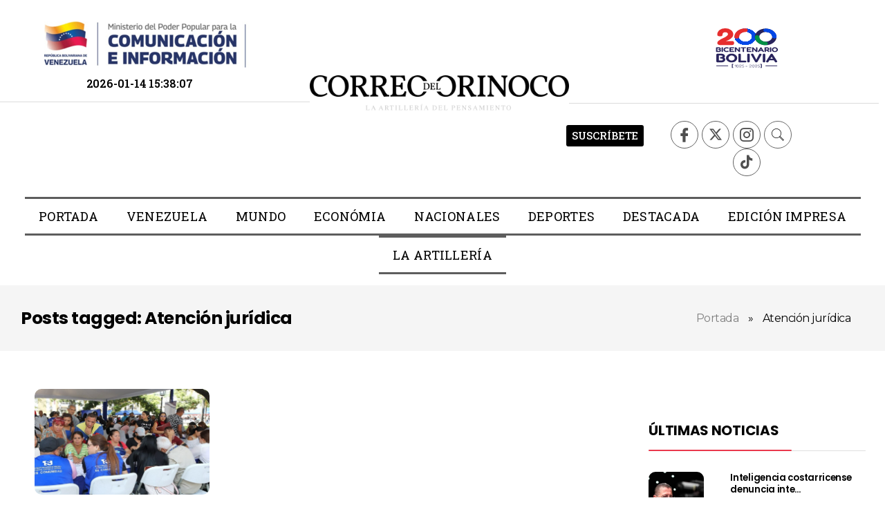

--- FILE ---
content_type: text/html; charset=UTF-8
request_url: http://www.correodelorinoco.gob.ve/tag/atencion-juridica/
body_size: 26273
content:
<!DOCTYPE html>
<!--[if IE 9 ]>   <html class="no-js oldie ie9 ie" lang="es" > <![endif]-->
<!--[if (gt IE 9)|!(IE)]><!--> <html class="no-js" lang="es" > <!--<![endif]-->
<head>
        <meta charset="UTF-8" >
        <meta http-equiv="X-UA-Compatible" content="IE=edge">
        <!-- devices setting -->
        <meta name="viewport"   content="initial-scale=1,user-scalable=no,width=device-width">

<!-- outputs by wp_head -->
<meta name='robots' content='index, follow, max-image-preview:large, max-snippet:-1, max-video-preview:-1' />

	<!-- This site is optimized with the Yoast SEO plugin v23.7 - https://yoast.com/wordpress/plugins/seo/ -->
	<title>Atención jurídica Archives - Correo del Orinoco | La Artillería del Pensamiento |Noticias de ...</title>
	<link rel="canonical" href="http://www.correodelorinoco.gob.ve/tag/atencion-juridica/" />
	<meta property="og:locale" content="es_ES" />
	<meta property="og:type" content="article" />
	<meta property="og:title" content="Atención jurídica Archives - Correo del Orinoco | La Artillería del Pensamiento |Noticias de ..." />
	<meta property="og:url" content="http://www.correodelorinoco.gob.ve/tag/atencion-juridica/" />
	<meta property="og:site_name" content="Correo del Orinoco | La Artillería del Pensamiento |Noticias de ..." />
	<meta name="twitter:card" content="summary_large_image" />
	<script type="application/ld+json" class="yoast-schema-graph">{"@context":"https://schema.org","@graph":[{"@type":"CollectionPage","@id":"http://www.correodelorinoco.gob.ve/tag/atencion-juridica/","url":"http://www.correodelorinoco.gob.ve/tag/atencion-juridica/","name":"Atención jurídica Archives - Correo del Orinoco | La Artillería del Pensamiento |Noticias de ...","isPartOf":{"@id":"http://201.243.95.29/#website"},"primaryImageOfPage":{"@id":"http://www.correodelorinoco.gob.ve/tag/atencion-juridica/#primaryimage"},"image":{"@id":"http://www.correodelorinoco.gob.ve/tag/atencion-juridica/#primaryimage"},"thumbnailUrl":"http://www.correodelorinoco.gob.ve/wp-content/uploads/2024/09/tribunales-caracas.jpg","breadcrumb":{"@id":"http://www.correodelorinoco.gob.ve/tag/atencion-juridica/#breadcrumb"},"inLanguage":"es"},{"@type":"ImageObject","inLanguage":"es","@id":"http://www.correodelorinoco.gob.ve/tag/atencion-juridica/#primaryimage","url":"http://www.correodelorinoco.gob.ve/wp-content/uploads/2024/09/tribunales-caracas.jpg","contentUrl":"http://www.correodelorinoco.gob.ve/wp-content/uploads/2024/09/tribunales-caracas.jpg","width":1320,"height":800},{"@type":"BreadcrumbList","@id":"http://www.correodelorinoco.gob.ve/tag/atencion-juridica/#breadcrumb","itemListElement":[{"@type":"ListItem","position":1,"name":"Portada","item":"http://190.202.124.19/"},{"@type":"ListItem","position":2,"name":"Atención jurídica"}]},{"@type":"WebSite","@id":"http://201.243.95.29/#website","url":"http://201.243.95.29/","name":"Correo del Orinoco | La Artillería del Pensamiento |Noticias de ...","description":"Correo del Orinoco |Medio de comunicación del Estado venezolano | fundado por el Comandante Hugo Chávez | en el año 2009 Noticias de Venezuela y el mundo.","potentialAction":[{"@type":"SearchAction","target":{"@type":"EntryPoint","urlTemplate":"http://201.243.95.29/?s={search_term_string}"},"query-input":{"@type":"PropertyValueSpecification","valueRequired":true,"valueName":"search_term_string"}}],"inLanguage":"es"}]}</script>
	<!-- / Yoast SEO plugin. -->


<link rel='dns-prefetch' href='//fonts.googleapis.com' />
<link rel="alternate" type="application/rss+xml" title="Correo del Orinoco | La Artillería del Pensamiento |Noticias de ... &raquo; Feed" href="http://www.correodelorinoco.gob.ve/feed/" />
<link rel="alternate" type="application/rss+xml" title="Correo del Orinoco | La Artillería del Pensamiento |Noticias de ... &raquo; Feed de los comentarios" href="http://www.correodelorinoco.gob.ve/comments/feed/" />
<link rel="alternate" type="application/rss+xml" title="Correo del Orinoco | La Artillería del Pensamiento |Noticias de ... &raquo; Etiqueta Atención jurídica del feed" href="http://www.correodelorinoco.gob.ve/tag/atencion-juridica/feed/" />
<script>
window._wpemojiSettings = {"baseUrl":"https:\/\/s.w.org\/images\/core\/emoji\/15.0.3\/72x72\/","ext":".png","svgUrl":"https:\/\/s.w.org\/images\/core\/emoji\/15.0.3\/svg\/","svgExt":".svg","source":{"concatemoji":"http:\/\/www.correodelorinoco.gob.ve\/wp-includes\/js\/wp-emoji-release.min.js?ver=6.5.7"}};
/*! This file is auto-generated */
!function(i,n){var o,s,e;function c(e){try{var t={supportTests:e,timestamp:(new Date).valueOf()};sessionStorage.setItem(o,JSON.stringify(t))}catch(e){}}function p(e,t,n){e.clearRect(0,0,e.canvas.width,e.canvas.height),e.fillText(t,0,0);var t=new Uint32Array(e.getImageData(0,0,e.canvas.width,e.canvas.height).data),r=(e.clearRect(0,0,e.canvas.width,e.canvas.height),e.fillText(n,0,0),new Uint32Array(e.getImageData(0,0,e.canvas.width,e.canvas.height).data));return t.every(function(e,t){return e===r[t]})}function u(e,t,n){switch(t){case"flag":return n(e,"\ud83c\udff3\ufe0f\u200d\u26a7\ufe0f","\ud83c\udff3\ufe0f\u200b\u26a7\ufe0f")?!1:!n(e,"\ud83c\uddfa\ud83c\uddf3","\ud83c\uddfa\u200b\ud83c\uddf3")&&!n(e,"\ud83c\udff4\udb40\udc67\udb40\udc62\udb40\udc65\udb40\udc6e\udb40\udc67\udb40\udc7f","\ud83c\udff4\u200b\udb40\udc67\u200b\udb40\udc62\u200b\udb40\udc65\u200b\udb40\udc6e\u200b\udb40\udc67\u200b\udb40\udc7f");case"emoji":return!n(e,"\ud83d\udc26\u200d\u2b1b","\ud83d\udc26\u200b\u2b1b")}return!1}function f(e,t,n){var r="undefined"!=typeof WorkerGlobalScope&&self instanceof WorkerGlobalScope?new OffscreenCanvas(300,150):i.createElement("canvas"),a=r.getContext("2d",{willReadFrequently:!0}),o=(a.textBaseline="top",a.font="600 32px Arial",{});return e.forEach(function(e){o[e]=t(a,e,n)}),o}function t(e){var t=i.createElement("script");t.src=e,t.defer=!0,i.head.appendChild(t)}"undefined"!=typeof Promise&&(o="wpEmojiSettingsSupports",s=["flag","emoji"],n.supports={everything:!0,everythingExceptFlag:!0},e=new Promise(function(e){i.addEventListener("DOMContentLoaded",e,{once:!0})}),new Promise(function(t){var n=function(){try{var e=JSON.parse(sessionStorage.getItem(o));if("object"==typeof e&&"number"==typeof e.timestamp&&(new Date).valueOf()<e.timestamp+604800&&"object"==typeof e.supportTests)return e.supportTests}catch(e){}return null}();if(!n){if("undefined"!=typeof Worker&&"undefined"!=typeof OffscreenCanvas&&"undefined"!=typeof URL&&URL.createObjectURL&&"undefined"!=typeof Blob)try{var e="postMessage("+f.toString()+"("+[JSON.stringify(s),u.toString(),p.toString()].join(",")+"));",r=new Blob([e],{type:"text/javascript"}),a=new Worker(URL.createObjectURL(r),{name:"wpTestEmojiSupports"});return void(a.onmessage=function(e){c(n=e.data),a.terminate(),t(n)})}catch(e){}c(n=f(s,u,p))}t(n)}).then(function(e){for(var t in e)n.supports[t]=e[t],n.supports.everything=n.supports.everything&&n.supports[t],"flag"!==t&&(n.supports.everythingExceptFlag=n.supports.everythingExceptFlag&&n.supports[t]);n.supports.everythingExceptFlag=n.supports.everythingExceptFlag&&!n.supports.flag,n.DOMReady=!1,n.readyCallback=function(){n.DOMReady=!0}}).then(function(){return e}).then(function(){var e;n.supports.everything||(n.readyCallback(),(e=n.source||{}).concatemoji?t(e.concatemoji):e.wpemoji&&e.twemoji&&(t(e.twemoji),t(e.wpemoji)))}))}((window,document),window._wpemojiSettings);
</script>
<link rel='stylesheet' id='bdt-uikit-css' href='http://www.correodelorinoco.gob.ve/wp-content/plugins/bdthemes-element-pack/assets/css/bdt-uikit.css?ver=3.16.24' media='all' />
<link rel='stylesheet' id='ep-helper-css' href='http://www.correodelorinoco.gob.ve/wp-content/plugins/bdthemes-element-pack/assets/css/ep-helper.css?ver=7.4.0' media='all' />
<link rel='stylesheet' id='anwp-pg-styles-css' href='http://www.correodelorinoco.gob.ve/wp-content/plugins/anwp-post-grid-for-elementor/public/css/styles.min.css?ver=1.3.3' media='all' />
<style id='wp-emoji-styles-inline-css'>

	img.wp-smiley, img.emoji {
		display: inline !important;
		border: none !important;
		box-shadow: none !important;
		height: 1em !important;
		width: 1em !important;
		margin: 0 0.07em !important;
		vertical-align: -0.1em !important;
		background: none !important;
		padding: 0 !important;
	}
</style>
<link rel='stylesheet' id='wp-block-library-css' href='http://www.correodelorinoco.gob.ve/wp-includes/css/dist/block-library/style.min.css?ver=6.5.7' media='all' />
<style id='depicter-slider-style-inline-css'>
/*!***************************************************************************************************************************************************************************************************************************************!*\
  !*** css ./node_modules/css-loader/dist/cjs.js??ruleSet[1].rules[3].use[1]!./node_modules/postcss-loader/dist/cjs.js??ruleSet[1].rules[3].use[2]!./node_modules/sass-loader/dist/cjs.js??ruleSet[1].rules[3].use[3]!./src/style.scss ***!
  \***************************************************************************************************************************************************************************************************************************************/
/**
 * The following styles get applied both on the front of your site
 * and in the editor.
 *
 * Replace them with your own styles or remove the file completely.
 */
.wp-block-create-block-depicter {
  background-color: #21759b;
  color: #fff;
  padding: 2px;
}

/*# sourceMappingURL=style-index.css.map*/
</style>
<style id='classic-theme-styles-inline-css'>
/*! This file is auto-generated */
.wp-block-button__link{color:#fff;background-color:#32373c;border-radius:9999px;box-shadow:none;text-decoration:none;padding:calc(.667em + 2px) calc(1.333em + 2px);font-size:1.125em}.wp-block-file__button{background:#32373c;color:#fff;text-decoration:none}
</style>
<style id='global-styles-inline-css'>
body{--wp--preset--color--black: #000000;--wp--preset--color--cyan-bluish-gray: #abb8c3;--wp--preset--color--white: #ffffff;--wp--preset--color--pale-pink: #f78da7;--wp--preset--color--vivid-red: #cf2e2e;--wp--preset--color--luminous-vivid-orange: #ff6900;--wp--preset--color--luminous-vivid-amber: #fcb900;--wp--preset--color--light-green-cyan: #7bdcb5;--wp--preset--color--vivid-green-cyan: #00d084;--wp--preset--color--pale-cyan-blue: #8ed1fc;--wp--preset--color--vivid-cyan-blue: #0693e3;--wp--preset--color--vivid-purple: #9b51e0;--wp--preset--gradient--vivid-cyan-blue-to-vivid-purple: linear-gradient(135deg,rgba(6,147,227,1) 0%,rgb(155,81,224) 100%);--wp--preset--gradient--light-green-cyan-to-vivid-green-cyan: linear-gradient(135deg,rgb(122,220,180) 0%,rgb(0,208,130) 100%);--wp--preset--gradient--luminous-vivid-amber-to-luminous-vivid-orange: linear-gradient(135deg,rgba(252,185,0,1) 0%,rgba(255,105,0,1) 100%);--wp--preset--gradient--luminous-vivid-orange-to-vivid-red: linear-gradient(135deg,rgba(255,105,0,1) 0%,rgb(207,46,46) 100%);--wp--preset--gradient--very-light-gray-to-cyan-bluish-gray: linear-gradient(135deg,rgb(238,238,238) 0%,rgb(169,184,195) 100%);--wp--preset--gradient--cool-to-warm-spectrum: linear-gradient(135deg,rgb(74,234,220) 0%,rgb(151,120,209) 20%,rgb(207,42,186) 40%,rgb(238,44,130) 60%,rgb(251,105,98) 80%,rgb(254,248,76) 100%);--wp--preset--gradient--blush-light-purple: linear-gradient(135deg,rgb(255,206,236) 0%,rgb(152,150,240) 100%);--wp--preset--gradient--blush-bordeaux: linear-gradient(135deg,rgb(254,205,165) 0%,rgb(254,45,45) 50%,rgb(107,0,62) 100%);--wp--preset--gradient--luminous-dusk: linear-gradient(135deg,rgb(255,203,112) 0%,rgb(199,81,192) 50%,rgb(65,88,208) 100%);--wp--preset--gradient--pale-ocean: linear-gradient(135deg,rgb(255,245,203) 0%,rgb(182,227,212) 50%,rgb(51,167,181) 100%);--wp--preset--gradient--electric-grass: linear-gradient(135deg,rgb(202,248,128) 0%,rgb(113,206,126) 100%);--wp--preset--gradient--midnight: linear-gradient(135deg,rgb(2,3,129) 0%,rgb(40,116,252) 100%);--wp--preset--font-size--small: 13px;--wp--preset--font-size--medium: 20px;--wp--preset--font-size--large: 36px;--wp--preset--font-size--x-large: 42px;--wp--preset--spacing--20: 0.44rem;--wp--preset--spacing--30: 0.67rem;--wp--preset--spacing--40: 1rem;--wp--preset--spacing--50: 1.5rem;--wp--preset--spacing--60: 2.25rem;--wp--preset--spacing--70: 3.38rem;--wp--preset--spacing--80: 5.06rem;--wp--preset--shadow--natural: 6px 6px 9px rgba(0, 0, 0, 0.2);--wp--preset--shadow--deep: 12px 12px 50px rgba(0, 0, 0, 0.4);--wp--preset--shadow--sharp: 6px 6px 0px rgba(0, 0, 0, 0.2);--wp--preset--shadow--outlined: 6px 6px 0px -3px rgba(255, 255, 255, 1), 6px 6px rgba(0, 0, 0, 1);--wp--preset--shadow--crisp: 6px 6px 0px rgba(0, 0, 0, 1);}:where(.is-layout-flex){gap: 0.5em;}:where(.is-layout-grid){gap: 0.5em;}body .is-layout-flex{display: flex;}body .is-layout-flex{flex-wrap: wrap;align-items: center;}body .is-layout-flex > *{margin: 0;}body .is-layout-grid{display: grid;}body .is-layout-grid > *{margin: 0;}:where(.wp-block-columns.is-layout-flex){gap: 2em;}:where(.wp-block-columns.is-layout-grid){gap: 2em;}:where(.wp-block-post-template.is-layout-flex){gap: 1.25em;}:where(.wp-block-post-template.is-layout-grid){gap: 1.25em;}.has-black-color{color: var(--wp--preset--color--black) !important;}.has-cyan-bluish-gray-color{color: var(--wp--preset--color--cyan-bluish-gray) !important;}.has-white-color{color: var(--wp--preset--color--white) !important;}.has-pale-pink-color{color: var(--wp--preset--color--pale-pink) !important;}.has-vivid-red-color{color: var(--wp--preset--color--vivid-red) !important;}.has-luminous-vivid-orange-color{color: var(--wp--preset--color--luminous-vivid-orange) !important;}.has-luminous-vivid-amber-color{color: var(--wp--preset--color--luminous-vivid-amber) !important;}.has-light-green-cyan-color{color: var(--wp--preset--color--light-green-cyan) !important;}.has-vivid-green-cyan-color{color: var(--wp--preset--color--vivid-green-cyan) !important;}.has-pale-cyan-blue-color{color: var(--wp--preset--color--pale-cyan-blue) !important;}.has-vivid-cyan-blue-color{color: var(--wp--preset--color--vivid-cyan-blue) !important;}.has-vivid-purple-color{color: var(--wp--preset--color--vivid-purple) !important;}.has-black-background-color{background-color: var(--wp--preset--color--black) !important;}.has-cyan-bluish-gray-background-color{background-color: var(--wp--preset--color--cyan-bluish-gray) !important;}.has-white-background-color{background-color: var(--wp--preset--color--white) !important;}.has-pale-pink-background-color{background-color: var(--wp--preset--color--pale-pink) !important;}.has-vivid-red-background-color{background-color: var(--wp--preset--color--vivid-red) !important;}.has-luminous-vivid-orange-background-color{background-color: var(--wp--preset--color--luminous-vivid-orange) !important;}.has-luminous-vivid-amber-background-color{background-color: var(--wp--preset--color--luminous-vivid-amber) !important;}.has-light-green-cyan-background-color{background-color: var(--wp--preset--color--light-green-cyan) !important;}.has-vivid-green-cyan-background-color{background-color: var(--wp--preset--color--vivid-green-cyan) !important;}.has-pale-cyan-blue-background-color{background-color: var(--wp--preset--color--pale-cyan-blue) !important;}.has-vivid-cyan-blue-background-color{background-color: var(--wp--preset--color--vivid-cyan-blue) !important;}.has-vivid-purple-background-color{background-color: var(--wp--preset--color--vivid-purple) !important;}.has-black-border-color{border-color: var(--wp--preset--color--black) !important;}.has-cyan-bluish-gray-border-color{border-color: var(--wp--preset--color--cyan-bluish-gray) !important;}.has-white-border-color{border-color: var(--wp--preset--color--white) !important;}.has-pale-pink-border-color{border-color: var(--wp--preset--color--pale-pink) !important;}.has-vivid-red-border-color{border-color: var(--wp--preset--color--vivid-red) !important;}.has-luminous-vivid-orange-border-color{border-color: var(--wp--preset--color--luminous-vivid-orange) !important;}.has-luminous-vivid-amber-border-color{border-color: var(--wp--preset--color--luminous-vivid-amber) !important;}.has-light-green-cyan-border-color{border-color: var(--wp--preset--color--light-green-cyan) !important;}.has-vivid-green-cyan-border-color{border-color: var(--wp--preset--color--vivid-green-cyan) !important;}.has-pale-cyan-blue-border-color{border-color: var(--wp--preset--color--pale-cyan-blue) !important;}.has-vivid-cyan-blue-border-color{border-color: var(--wp--preset--color--vivid-cyan-blue) !important;}.has-vivid-purple-border-color{border-color: var(--wp--preset--color--vivid-purple) !important;}.has-vivid-cyan-blue-to-vivid-purple-gradient-background{background: var(--wp--preset--gradient--vivid-cyan-blue-to-vivid-purple) !important;}.has-light-green-cyan-to-vivid-green-cyan-gradient-background{background: var(--wp--preset--gradient--light-green-cyan-to-vivid-green-cyan) !important;}.has-luminous-vivid-amber-to-luminous-vivid-orange-gradient-background{background: var(--wp--preset--gradient--luminous-vivid-amber-to-luminous-vivid-orange) !important;}.has-luminous-vivid-orange-to-vivid-red-gradient-background{background: var(--wp--preset--gradient--luminous-vivid-orange-to-vivid-red) !important;}.has-very-light-gray-to-cyan-bluish-gray-gradient-background{background: var(--wp--preset--gradient--very-light-gray-to-cyan-bluish-gray) !important;}.has-cool-to-warm-spectrum-gradient-background{background: var(--wp--preset--gradient--cool-to-warm-spectrum) !important;}.has-blush-light-purple-gradient-background{background: var(--wp--preset--gradient--blush-light-purple) !important;}.has-blush-bordeaux-gradient-background{background: var(--wp--preset--gradient--blush-bordeaux) !important;}.has-luminous-dusk-gradient-background{background: var(--wp--preset--gradient--luminous-dusk) !important;}.has-pale-ocean-gradient-background{background: var(--wp--preset--gradient--pale-ocean) !important;}.has-electric-grass-gradient-background{background: var(--wp--preset--gradient--electric-grass) !important;}.has-midnight-gradient-background{background: var(--wp--preset--gradient--midnight) !important;}.has-small-font-size{font-size: var(--wp--preset--font-size--small) !important;}.has-medium-font-size{font-size: var(--wp--preset--font-size--medium) !important;}.has-large-font-size{font-size: var(--wp--preset--font-size--large) !important;}.has-x-large-font-size{font-size: var(--wp--preset--font-size--x-large) !important;}
.wp-block-navigation a:where(:not(.wp-element-button)){color: inherit;}
:where(.wp-block-post-template.is-layout-flex){gap: 1.25em;}:where(.wp-block-post-template.is-layout-grid){gap: 1.25em;}
:where(.wp-block-columns.is-layout-flex){gap: 2em;}:where(.wp-block-columns.is-layout-grid){gap: 2em;}
.wp-block-pullquote{font-size: 1.5em;line-height: 1.6;}
</style>
<link rel='stylesheet' id='auxin-news-main-css' href='http://www.correodelorinoco.gob.ve/wp-content/themes/phlox-pro/css/news.css?ver=1.6.5' media='all' />
<link rel='stylesheet' id='auxin-base-css' href='http://www.correodelorinoco.gob.ve/wp-content/themes/phlox-pro/css/base.css?ver=5.9.1' media='all' />
<link rel='stylesheet' id='auxin-front-icon-css' href='http://www.correodelorinoco.gob.ve/wp-content/themes/phlox-pro/css/auxin-icon.css?ver=5.9.1' media='all' />
<link rel='stylesheet' id='auxin-main-css' href='http://www.correodelorinoco.gob.ve/wp-content/themes/phlox-pro/css/main.css?ver=5.9.1' media='all' />
<link rel='stylesheet' id='elementor-icons-ekiticons-css' href='http://www.correodelorinoco.gob.ve/wp-content/plugins/elementskit-lite/modules/elementskit-icon-pack/assets/css/ekiticons.css?ver=3.2.7' media='all' />
<link rel='stylesheet' id='elementskit-parallax-style-css' href='http://www.correodelorinoco.gob.ve/wp-content/plugins/elementskit/modules/parallax/assets/css/style.css?ver=3.2.1' media='all' />
<link rel='stylesheet' id='ms-main-css' href='http://www.correodelorinoco.gob.ve/wp-content/plugins/masterslider/public/assets/css/masterslider.main.css?ver=3.7.7' media='all' />
<link rel='stylesheet' id='ms-custom-css' href='http://www.correodelorinoco.gob.ve/wp-content/uploads/masterslider/custom.css?ver=1.3' media='all' />
<link rel='stylesheet' id='auxin-fonts-google-css' href='//fonts.googleapis.com/css?family=Montserrat%3A100%2C100italic%2C200%2C200italic%2C300%2C300italic%2Cregular%2Citalic%2C500%2C500italic%2C600%2C600italic%2C700%2C700italic%2C800%2C800italic%2C900%2C900italic%7CPoppins%3A100%2C100italic%2C200%2C200italic%2C300%2C300italic%2Cregular%2Citalic%2C500%2C500italic%2C600%2C600italic%2C700%2C700italic%2C800%2C800italic%2C900%2C900italic&#038;ver=7.7' media='all' />
<link rel='stylesheet' id='auxin-custom-css' href='http://www.correodelorinoco.gob.ve/wp-content/uploads/phlox-pro/custom.css?ver=7.7' media='all' />
<link rel='stylesheet' id='auxin-go-pricing-css' href='http://www.correodelorinoco.gob.ve/wp-content/themes/phlox-pro/css/go-pricing.css?ver=5.9.1' media='all' />
<link rel='stylesheet' id='auxin-portfolio-css' href='http://www.correodelorinoco.gob.ve/wp-content/themes/phlox-pro/css/portfolio.css?ver=2.3.5' media='all' />
<link rel='stylesheet' id='auxin-elementor-base-css' href='http://www.correodelorinoco.gob.ve/wp-content/themes/phlox-pro/css/other/elementor.css?ver=5.9.1' media='all' />
<link rel='stylesheet' id='elementor-frontend-css' href='http://www.correodelorinoco.gob.ve/wp-content/plugins/elementor/assets/css/frontend.min.css?ver=3.23.4' media='all' />
<link rel='stylesheet' id='elementor-post-2507-css' href='http://www.correodelorinoco.gob.ve/wp-content/uploads/elementor/css/post-2507.css?ver=1767991660' media='all' />
<link rel='stylesheet' id='elementor-post-2508-css' href='http://www.correodelorinoco.gob.ve/wp-content/uploads/elementor/css/post-2508.css?ver=1738112626' media='all' />
<link rel='stylesheet' id='ekit-widget-styles-css' href='http://www.correodelorinoco.gob.ve/wp-content/plugins/elementskit-lite/widgets/init/assets/css/widget-styles.css?ver=3.2.7' media='all' />
<link rel='stylesheet' id='ekit-widget-styles-pro-css' href='http://www.correodelorinoco.gob.ve/wp-content/plugins/elementskit/widgets/init/assets/css/widget-styles-pro.css?ver=3.2.1' media='all' />
<link rel='stylesheet' id='ekit-responsive-css' href='http://www.correodelorinoco.gob.ve/wp-content/plugins/elementskit-lite/widgets/init/assets/css/responsive.css?ver=3.2.7' media='all' />
<link rel='stylesheet' id='eael-general-css' href='http://www.correodelorinoco.gob.ve/wp-content/plugins/essential-addons-for-elementor-lite/assets/front-end/css/view/general.min.css?ver=6.1.1' media='all' />
<link rel='stylesheet' id='ekit-particles-css' href='http://www.correodelorinoco.gob.ve/wp-content/plugins/elementskit/modules/particles/assets/css/particles.css?ver=3.2.1' media='all' />
<link rel='stylesheet' id='google-fonts-1-css' href='https://fonts.googleapis.com/css?family=Roboto+Slab%3A100%2C100italic%2C200%2C200italic%2C300%2C300italic%2C400%2C400italic%2C500%2C500italic%2C600%2C600italic%2C700%2C700italic%2C800%2C800italic%2C900%2C900italic&#038;display=swap&#038;ver=6.5.7' media='all' />
<link rel='stylesheet' id='elementor-icons-shared-0-css' href='http://www.correodelorinoco.gob.ve/wp-content/plugins/elementor/assets/lib/font-awesome/css/fontawesome.min.css?ver=5.15.3' media='all' />
<link rel='stylesheet' id='elementor-icons-fa-brands-css' href='http://www.correodelorinoco.gob.ve/wp-content/plugins/elementor/assets/lib/font-awesome/css/brands.min.css?ver=5.15.3' media='all' />
<link rel='stylesheet' id='elementor-icons-fa-solid-css' href='http://www.correodelorinoco.gob.ve/wp-content/plugins/elementor/assets/lib/font-awesome/css/solid.min.css?ver=5.15.3' media='all' />
<link rel="preconnect" href="https://fonts.gstatic.com/" crossorigin><script src="http://www.correodelorinoco.gob.ve/wp-includes/js/jquery/jquery.min.js?ver=3.7.1" id="jquery-core-js"></script>
<script src="http://www.correodelorinoco.gob.ve/wp-includes/js/jquery/jquery-migrate.min.js?ver=3.4.1" id="jquery-migrate-js"></script>
<script src="http://www.correodelorinoco.gob.ve/wp-content/plugins/auxin-pro-tools/admin/assets/js/elementor/widgets.js?ver=1.9.1" id="auxin-elementor-pro-widgets-js"></script>
<script src="http://www.correodelorinoco.gob.ve/wp-content/plugins/masterslider/includes/modules/elementor/assets/js/elementor-widgets.js?ver=3.7.7" id="masterslider-elementor-widgets-js"></script>
<script src="http://www.correodelorinoco.gob.ve/wp-content/plugins/elementskit/modules/parallax/assets/js/jarallax.js?ver=3.2.1" id="jarallax-js"></script>
<script id="auxin-modernizr-js-extra">
var auxin = {"ajax_url":"http:\/\/www.correodelorinoco.gob.ve\/wp-admin\/admin-ajax.php","is_rtl":"","is_reponsive":"1","is_framed":"","frame_width":"20","wpml_lang":"en","uploadbaseurl":"http:\/\/www.correodelorinoco.gob.ve\/wp-content\/uploads","nonce":"47b6efa08d"};
</script>
<script id="auxin-modernizr-js-before">
/* < ![CDATA[ */
function auxinNS(n){for(var e=n.split("."),a=window,i="",r=e.length,t=0;r>t;t++)"window"!=e[t]&&(i=e[t],a[i]=a[i]||{},a=a[i]);return a;}
/* ]]> */
</script>
<script src="http://www.correodelorinoco.gob.ve/wp-content/themes/phlox-pro/js/solo/modernizr-custom.min.js?ver=5.9.1" id="auxin-modernizr-js"></script>
<link rel="https://api.w.org/" href="http://www.correodelorinoco.gob.ve/wp-json/" /><link rel="alternate" type="application/json" href="http://www.correodelorinoco.gob.ve/wp-json/wp/v2/tags/1791" /><link rel="EditURI" type="application/rsd+xml" title="RSD" href="http://www.correodelorinoco.gob.ve/xmlrpc.php?rsd" />
<meta name="generator" content="WordPress 6.5.7" />
<script>var ms_grabbing_curosr='http://www.correodelorinoco.gob.ve/wp-content/plugins/masterslider/public/assets/css/common/grabbing.cur',ms_grab_curosr='http://www.correodelorinoco.gob.ve/wp-content/plugins/masterslider/public/assets/css/common/grab.cur';</script>
<meta name="generator" content="MasterSlider 3.7.7 - Responsive Touch Image Slider" />
<!-- Chrome, Firefox OS and Opera -->
<meta name="theme-color" content="rgb(234, 234, 234)" />
<!-- Windows Phone -->
<meta name="msapplication-navbutton-color" content="rgb(234, 234, 234)" />
<!-- iOS Safari -->
<meta name="apple-mobile-web-app-capable" content="yes">
<meta name="apple-mobile-web-app-status-bar-style" content="black-translucent">

<meta name="generator" content="Elementor 3.23.4; features: additional_custom_breakpoints, e_lazyload; settings: css_print_method-external, google_font-enabled, font_display-swap">

			<script type="text/javascript">
				var elementskit_module_parallax_url = "http://www.correodelorinoco.gob.ve/wp-content/plugins/elementskit/modules/parallax/"
			</script>
					<style>
				.e-con.e-parent:nth-of-type(n+4):not(.e-lazyloaded):not(.e-no-lazyload),
				.e-con.e-parent:nth-of-type(n+4):not(.e-lazyloaded):not(.e-no-lazyload) * {
					background-image: none !important;
				}
				@media screen and (max-height: 1024px) {
					.e-con.e-parent:nth-of-type(n+3):not(.e-lazyloaded):not(.e-no-lazyload),
					.e-con.e-parent:nth-of-type(n+3):not(.e-lazyloaded):not(.e-no-lazyload) * {
						background-image: none !important;
					}
				}
				@media screen and (max-height: 640px) {
					.e-con.e-parent:nth-of-type(n+2):not(.e-lazyloaded):not(.e-no-lazyload),
					.e-con.e-parent:nth-of-type(n+2):not(.e-lazyloaded):not(.e-no-lazyload) * {
						background-image: none !important;
					}
				}
			</style>
			<link rel="icon" href="http://www.correodelorinoco.gob.ve/wp-content/uploads/2019/05/cropped-Grupo-688@2x-32x32.png" sizes="32x32" />
<link rel="icon" href="http://www.correodelorinoco.gob.ve/wp-content/uploads/2019/05/cropped-Grupo-688@2x-192x192.png" sizes="192x192" />
<link rel="apple-touch-icon" href="http://www.correodelorinoco.gob.ve/wp-content/uploads/2019/05/cropped-Grupo-688@2x-180x180.png" />
<meta name="msapplication-TileImage" content="http://www.correodelorinoco.gob.ve/wp-content/uploads/2019/05/cropped-Grupo-688@2x-270x270.png" />
		<style id="wp-custom-css">
			
.page-header {
	background: #F5F5F5;
}
.page-title-section .page-header > .aux-container{
	padding: 30px;
	display: flex;
	justify-content: space-between;
	flex-direction: row-reverse; 
	align-items: center;
	flex-wrap: wrap;
}

.page-title-section .page-header > .aux-container::after{
	display: none;
}


.page-title-section .page-header > .aux-container > *{
	margin-top: 0 !important;
	margin-bottom: 0 !important;
}

body:not(.home) .vb-main-header .elementor-row::after{
    display: none !important;
}


/* Sidebar Width */

.single .aux-primary .entry-main,
.single .aux-primary .aux-next-prev-posts,
.single .aux-primary #comments,
.single .aux-primary #respond,
.single .aux-primary .entry-author-container {
	padding: 0 7%;
}

.single .entry-content .elementor-inner {
	margin: 0 -10px;
}

.right-sidebar>.aux-wrapper>.aux-container {
	padding-right: 370px;
}

.left-sidebar>.aux-wrapper>.aux-container {
	padding-left: 370px;
}

.right-sidebar .aux-sidebar-primary {
	margin-right: -370px;
}

.left-sidebar .aux-sidebar-primary {
	margin-left: -370px;
}

.aux-sidebar-primary {
	width: 370px;
}

.right-sidebar .aux-primary {
	padding-right: 3%;
}

.left-sidebar .aux-primary {
	padding-left: 3%;
}


/* Sidebar options */

.aux-sidebar .widget-container > *:nth-child(2) {
  border-top: 1px solid rgba(224, 224, 224, 1);
	padding-top: 30px;
	margin-top: 14px;
}

.aux-sidebar .widget-container .widget-title{
	border: 0;
	padding: 0;
	margin-bottom: 0;
  display: inline-block;
  position: relative;
}

.aux-sidebar .widget-container .widget-title::after {
    content: '';
    position: absolute;
    left: 0;
    bottom: -15px;
    height: 2px;
    width:110%;
    background: #EA384D;
    border-radius: 50em;
}

.page-title-section .page-header {
	border: 0;
}

.aux-content-top-margin .aux-primary {
	padding-top: 55px;
}

.aux-sidebar .sidebar-inner {
	padding-top: 50px;
}

.aux-sidebar .entry-media img {
	border-radius: 10px !important;
}


/* Sidebar custom widgets */

.aux-sidebar .aux-social-list li {
	padding: 12px;
	margin-bottom: 12px;
	background-image: linear-gradient( 107deg, #000 0, #545454 100%);
	color: #fff;
	margin-right: 15px;
	border-radius: 8px;
}

.aux-sidebar .aux-social-list li a {
	color: #fff;
}

.aux-sidebar .aux-social-list li:hover a {
	color: #fff !important;
}

/* Single */


.single .hentry .entry-main{
	margin-bottom: 30px;
}

.single .aux-next-prev-posts{
	margin-bottom: 30px;
}

.aux-featured-image {
	border-radius:10px;
}

.single-post .hentry .entry-meta {
    padding: 30px 0;
    border-top: 0;
}
.single-post .hentry .entry-meta span{
	font-weight: 600;
	font-size: 16px;
	margin-right: 10px;
	color: #393939;
}

.single-post .hentry .entry-meta .entry-tax a{
	border: 1px solid #E0E0E0;
	
		text-decoration: none !important;
	font-weight: 500;
	padding: 5px 20px;
	border-radius: 50em;
	margin: 5px 10px 0 0;
	background: gold;
}

.single .entry-author-info {
	margin: 0 7% 30px;
	background: #F5F5F5;
	padding: 30px 50px;
	display: flex;
	align-items: center;
	border-radius: 20px;
}

.single .entry-author-info .author-avatar {
	width: 15%;
	position: relative;
}

.single .entry-author-info .author-description {
	width: 85%;
	margin-left: 0;
}

.single .entry-author-info .author-description dt {
	font-weight: bold;
	font-size: 20px;
	line-height: 26px;
	color: #393939;
	margin-bottom: 20px;
}

.single .entry-author-info .author-description dd {
	font-size: 16px;
	line-height: 22px;
	color: #393939;
	margin-bottom: 20px;
}

.single .entry-author-info .aux-social-list {
	margin-left: -8px;
}

.single .entry-author-info .aux-social-list li {
	color: #000000;
}

.aux-next-prev-posts-container {
	margin: 0 -10px;
}

.aux-next-prev-posts.nav-skin-boxed-image {
	display: flex;
	width: auto;
	justify-content: space-between;
	margin-left:-10px;
	margin-right: -10px;
}

.aux-next-prev-posts.nav-skin-boxed-image > section{
	display: block;
	margin: 10px;
}

.aux-next-prev-posts.nav-skin-boxed-image.aux-next-prev-posts>section {
	border: 0;
	border-radius: 20px;
}

.aux-next-prev-posts::after{
	display: none;
}

/* Comment form */

#respond.comment-respond {
	background-color: #F1F1F1;
	padding: 50px 70px !important;
	border-radius: 20px;
	margin: 0 7%;
}

#respond.comment-respond .comment-form input[type="text"],
#respond.comment-respond .comment-form input[type="email"],
#respond.comment-respond .comment-form textarea {
	background: #fff;
	border: 0;
	border-radius: 20px;
	font-size: 16px;
	line-height: 23px;
	padding: 15px;
}

#respond.comment-respond .comment-form .form-submit {
	text-align: right;
	width: 100%;
}

#respond.comment-respond .comment-form input[type="submit"] {
	background-image: linear-gradient( 105deg, #EA384D 0, #D31027 100%);
	border-radius: 50em;
	font-weight: 600;
	line-height: 18px;
	font-size: 14px;
	padding: 14px 44px;
	margin-bottom: 0;
}


/* General */

.hentry .entry-badge {
	background-color: inherit !important;
}

.widget-container .hentry .entry-main {
	margin-bottom: 0 !important;
}

.aux-widget-recent .auxin-element .entry-main .entry-info .entry-author::before {
	width: 1px;
	height: 12px;
	background-color: #808080;
	border-radius: 0;
}

.entry-info .wpulike.aux-wpulike-single::before,
.entry-info .wpulike.aux-wpulike::before,
.hentry .entry-info [class^="entry-"]+[class^="entry-"]::before,
.aux-widget-post-slider .aux-latest-posts-slider .aux-slide-info .entry-tax a::after,
.hentry .entry-info .entry-tax a::after {
	width: 1px;
	height: 12px;
	background-color: #808080;
	border-radius: 0;
}

.aux-resp .aux-sidebar{
	margin-top: 50px;
	padding-top: 0;
}

@media (max-width:768px){
	.page-title-section .page-header > .aux-container > *{
		width: 100%;
		padding: 5px 0;
	}
	#respond.comment-respond {
		padding: 30px 35px !important;
	}
	

	.single .aux-primary .entry-main,
	.single .aux-primary .aux-next-prev-posts,
	.single .aux-primary #comments,
	.single .aux-primary #respond,
	.single .aux-primary .entry-author-container {
		padding: 0;
	}

	.single .entry-author-info {
		margin: 0 0 30px;
	}
	#respond.comment-respond {
		margin: 0;
	}
	.single .entry-author-info .author-avatar {
		display: none;
	}
	.single .entry-author-info .author-description {
		width: 100%;
		margin-left: 0;
	}
}		


#respond.comment-respond {
    background-color: #F1F1F1;
    padding: 50px 70px !important;
    border-radius: 20px;
    margin: 0 7%;
    display: none;
}
		</style>
		<!-- end wp_head -->
<style type="text/css"> #turnkey-credit { font-family: Tahoma,Sans,Arial,Helvetica,Verdana,sans-serif; font-size: 11px; text-align: center; } #turnkey-credit a { text-decoration: none; } #turnkey-credit a:hover { text-decoration: underline; } body.wp-admin #turnkey-credit, body#image #turnkey-credit, body#media-upload #turnkey-credit { display: none; } </style></head>


<body class="archive tag tag-atencion-juridica tag-1791 auxin-pro _masterslider _msp_version_3.7.7 theme--phlox-pro elementor-default elementor-kit-2853 phlox-pro aux-dom-unready aux-full-width aux-resp aux-fhd  aux-page-animation-off _auxels"  data-framed="">


<div id="inner-body">

    <header class="aux-elementor-header" id="site-elementor-header" itemscope="itemscope" itemtype="https://schema.org/WPHeader" data-sticky-height="80"  >
        <div class="aux-wrapper">
            <div class="aux-header aux-header-elements-wrapper">
            		<div data-elementor-type="header" data-elementor-id="2507" class="elementor elementor-2507" data-elementor-post-type="elementor_library">
					<div class="elementor-section-wrap">
								<section data-particle_enable="false" data-particle-mobile-disabled="false" class="elementor-section elementor-top-section elementor-element elementor-element-b909c43 elementor-section-boxed elementor-section-height-default elementor-section-height-default" data-id="b909c43" data-element_type="section">
						<div class="elementor-container elementor-column-gap-default">
					<div class="aux-parallax-section elementor-column elementor-col-100 elementor-top-column elementor-element elementor-element-099d3c7" data-id="099d3c7" data-element_type="column">
			<div class="elementor-widget-wrap">
							</div>
		</div>
					</div>
		</section>
				<section data-particle_enable="false" data-particle-mobile-disabled="false" class="elementor-section elementor-top-section elementor-element elementor-element-549cfc0 elementor-hidden-tablet elementor-hidden-mobile elementor-section-boxed elementor-section-height-default elementor-section-height-default" data-id="549cfc0" data-element_type="section">
						<div class="elementor-container elementor-column-gap-default">
					<div class="aux-parallax-section elementor-column elementor-col-33 elementor-top-column elementor-element elementor-element-20ac17c" data-id="20ac17c" data-element_type="column">
			<div class="elementor-widget-wrap elementor-element-populated">
						<div class="elementor-element elementor-element-e19a5a6 elementor-widget elementor-widget-image" data-id="e19a5a6" data-element_type="widget" data-settings="{&quot;ekit_we_effect_on&quot;:&quot;none&quot;}" data-widget_type="image.default">
				<div class="elementor-widget-container">
													<img width="298" height="67" src="http://www.correodelorinoco.gob.ve/wp-content/uploads/2025/08/LOGO-CINTILLO-def1.jpg" class="attachment-large size-large wp-image-32999" alt="" srcset="http://www.correodelorinoco.gob.ve/wp-content/uploads/2025/08/LOGO-CINTILLO-def1.jpg 298w, http://www.correodelorinoco.gob.ve/wp-content/uploads/2025/08/LOGO-CINTILLO-def1-200x45.jpg 200w" sizes="(max-width: 298px) 100vw, 298px" />													</div>
				</div>
					</div>
		</div>
				<div class="aux-parallax-section elementor-column elementor-col-33 elementor-top-column elementor-element elementor-element-50f32fe" data-id="50f32fe" data-element_type="column">
			<div class="elementor-widget-wrap">
							</div>
		</div>
				<div class="aux-parallax-section elementor-column elementor-col-33 elementor-top-column elementor-element elementor-element-e8dee9a" data-id="e8dee9a" data-element_type="column">
			<div class="elementor-widget-wrap elementor-element-populated">
						<div class="elementor-element elementor-element-4741975 elementor-widget elementor-widget-image" data-id="4741975" data-element_type="widget" data-settings="{&quot;ekit_we_effect_on&quot;:&quot;none&quot;}" data-widget_type="image.default">
				<div class="elementor-widget-container">
													<img width="106" height="68" src="http://www.correodelorinoco.gob.ve/wp-content/uploads/2019/05/Logo-Bolivia-1.png" class="attachment-large size-large wp-image-36447" alt="" />													</div>
				</div>
					</div>
		</div>
					</div>
		</section>
				<section data-particle_enable="false" data-particle-mobile-disabled="false" class="elementor-section elementor-top-section elementor-element elementor-element-286e6722 elementor-section-full_width elementor-hidden-tablet elementor-hidden-mobile elementor-section-height-default elementor-section-height-default" data-id="286e6722" data-element_type="section">
						<div class="elementor-container elementor-column-gap-no">
					<div class="aux-parallax-section elementor-column elementor-col-33 elementor-top-column elementor-element elementor-element-1c0fac77" data-id="1c0fac77" data-element_type="column">
			<div class="elementor-widget-wrap elementor-element-populated">
						<div class="elementor-element elementor-element-b6272b2 elementor-widget__width-initial elementor-widget elementor-widget-aux_current_time" data-id="b6272b2" data-element_type="widget" data-settings="{&quot;ekit_we_effect_on&quot;:&quot;none&quot;}" data-widget_type="aux_current_time.default">
				<div class="elementor-widget-container">
			<div class="aux-current-time">2026-01-14 15:38:07</div>		</div>
				</div>
				<div class="elementor-element elementor-element-61fa8b78 elementor-widget-divider--view-line elementor-widget elementor-widget-divider" data-id="61fa8b78" data-element_type="widget" data-settings="{&quot;ekit_we_effect_on&quot;:&quot;none&quot;}" data-widget_type="divider.default">
				<div class="elementor-widget-container">
					<div class="elementor-divider">
			<span class="elementor-divider-separator">
						</span>
		</div>
				</div>
				</div>
					</div>
		</div>
				<div class="aux-parallax-section elementor-column elementor-col-33 elementor-top-column elementor-element elementor-element-389598d8" data-id="389598d8" data-element_type="column">
			<div class="elementor-widget-wrap elementor-element-populated">
						<div class="elementor-element elementor-element-1bb987d8 elementor-widget elementor-widget-aux_image" data-id="1bb987d8" data-element_type="widget" data-settings="{&quot;ekit_we_effect_on&quot;:&quot;none&quot;}" data-widget_type="aux_image.default">
				<div class="elementor-widget-container">
			<section class="widget-container aux-widget-image aux-alignnone aux-parent-au35f1bb09">
    <div class="aux-media-hint-frame ">
        <div class="aux-media-image " >
        
            

            
            <img fetchpriority="high" width="920" height="130" src="http://www.correodelorinoco.gob.ve/wp-content/uploads/2019/05/Grupo-688@2x.png" class="aux-attachment aux-featured-image aux-attachment-id-2560" alt="Grupo 688@2x" data-ratio="7.08" data-original-w="920" />            
                </div>
    </div>

</section><!-- widget-container -->		</div>
				</div>
					</div>
		</div>
				<div class="aux-parallax-section elementor-column elementor-col-33 elementor-top-column elementor-element elementor-element-6ab945e3" data-id="6ab945e3" data-element_type="column">
			<div class="elementor-widget-wrap elementor-element-populated">
						<div class="elementor-element elementor-element-7d60302 elementor-widget elementor-widget-spacer" data-id="7d60302" data-element_type="widget" data-settings="{&quot;ekit_we_effect_on&quot;:&quot;none&quot;}" data-widget_type="spacer.default">
				<div class="elementor-widget-container">
					<div class="elementor-spacer">
			<div class="elementor-spacer-inner"></div>
		</div>
				</div>
				</div>
				<div class="elementor-element elementor-element-6da1907 elementor-widget-divider--view-line elementor-widget elementor-widget-divider" data-id="6da1907" data-element_type="widget" data-settings="{&quot;ekit_we_effect_on&quot;:&quot;none&quot;}" data-widget_type="divider.default">
				<div class="elementor-widget-container">
					<div class="elementor-divider">
			<span class="elementor-divider-separator">
						</span>
		</div>
				</div>
				</div>
					</div>
		</div>
					</div>
		</section>
				<section data-particle_enable="false" data-particle-mobile-disabled="false" class="elementor-section elementor-top-section elementor-element elementor-element-6c43ecaf elementor-hidden-tablet elementor-hidden-mobile elementor-section-boxed elementor-section-height-default elementor-section-height-default" data-id="6c43ecaf" data-element_type="section">
						<div class="elementor-container elementor-column-gap-default">
					<div class="aux-parallax-section elementor-column elementor-col-25 elementor-top-column elementor-element elementor-element-c88f62" data-id="c88f62" data-element_type="column">
			<div class="elementor-widget-wrap">
							</div>
		</div>
				<div class="aux-parallax-section elementor-column elementor-col-25 elementor-top-column elementor-element elementor-element-2cff4e6c" data-id="2cff4e6c" data-element_type="column">
			<div class="elementor-widget-wrap">
							</div>
		</div>
				<div class="aux-parallax-section elementor-column elementor-col-25 elementor-top-column elementor-element elementor-element-51a289b0" data-id="51a289b0" data-element_type="column">
			<div class="elementor-widget-wrap elementor-element-populated">
						<div class="elementor-element elementor-element-26c189e elementor-align-right elementor-widget elementor-widget-button" data-id="26c189e" data-element_type="widget" data-settings="{&quot;ekit_we_effect_on&quot;:&quot;none&quot;}" data-widget_type="button.default">
				<div class="elementor-widget-container">
					<div class="elementor-button-wrapper">
			<a class="elementor-button elementor-button-link elementor-size-sm" href="#">
						<span class="elementor-button-content-wrapper">
									<span class="elementor-button-text">Suscríbete</span>
					</span>
					</a>
		</div>
				</div>
				</div>
					</div>
		</div>
				<div class="aux-parallax-section elementor-column elementor-col-25 elementor-top-column elementor-element elementor-element-152b8e6a" data-id="152b8e6a" data-element_type="column">
			<div class="elementor-widget-wrap elementor-element-populated">
						<div class="elementor-element elementor-element-37b3b4bb elementor-shape-circle e-grid-align-right elementor-widget__width-initial elementor-grid-0 elementor-widget elementor-widget-social-icons" data-id="37b3b4bb" data-element_type="widget" data-settings="{&quot;ekit_we_effect_on&quot;:&quot;none&quot;}" data-widget_type="social-icons.default">
				<div class="elementor-widget-container">
					<div class="elementor-social-icons-wrapper elementor-grid">
							<span class="elementor-grid-item">
					<a class="elementor-icon elementor-social-icon elementor-social-icon-icon-facebook elementor-repeater-item-f3fec09" href="https://www.facebook.com/correoorinoco" target="_blank">
						<span class="elementor-screen-only">Icon-facebook</span>
						<i class="icon icon-facebook"></i>					</a>
				</span>
							<span class="elementor-grid-item">
					<a class="elementor-icon elementor-social-icon elementor-social-icon-x-twitter elementor-repeater-item-e3be3f2" href="https://x.com/diario_orinoco" target="_blank">
						<span class="elementor-screen-only">X-twitter</span>
						<i class="fab fa-x-twitter"></i>					</a>
				</span>
							<span class="elementor-grid-item">
					<a class="elementor-icon elementor-social-icon elementor-social-icon-icon-instagram-1 elementor-repeater-item-5951569" href="https://www.instagram.com/diariocorreodelorinoco/?hl=es-la" target="_blank">
						<span class="elementor-screen-only">Icon-instagram-1</span>
						<i class="icon icon-instagram-1"></i>					</a>
				</span>
							<span class="elementor-grid-item">
					<a class="elementor-icon elementor-social-icon elementor-social-icon-tiktok elementor-repeater-item-b6859fc" href="https://www.tiktok.com/@correodelorinoco" target="_blank">
						<span class="elementor-screen-only">Tiktok</span>
						<i class="fab fa-tiktok"></i>					</a>
				</span>
					</div>
				</div>
				</div>
				<div class="elementor-element elementor-element-fdd5b45 elementor-widget__width-initial elementor-widget elementor-widget-aux_modern_search" data-id="fdd5b45" data-element_type="widget" data-settings="{&quot;ekit_we_effect_on&quot;:&quot;none&quot;}" data-widget_type="aux_modern_search.default">
				<div class="elementor-widget-container">
			<div class="aux-modern-search">        <div class="aux-modern-search-wrapper" >
            <button class="aux-search-submit aux-search-fullscreen" data-target=".aux-search-popup-fdd5b45" >
                                    <i class="icon icon-search-2 ekiticons"></i>
                                <span class="aux-submit-text" ></span>
            </button>
        </div>
            <div class="aux-search-popup aux-search-popup-fdd5b45">
            <div class="aux-panel-close">
                <div class="aux-close aux-cross-symbol aux-thick-medium"></div>
            </div>
            <div class="aux-search-popup-content">
                        <div class="aux-search-form aux-search-ajax">
    <h5 class="aux-search-form-legend">BUSCAR...</h5>            <form action="http://www.correodelorinoco.gob.ve/" method="get" >
                <div class="aux-search-input-form">
                    <input type="text" class="aux-search-field" placeholder="" name="s" autocomplete="off" data-post-types="[&quot;post&quot;]" />
                    <input type="hidden" name='post_type' value="post">
                                                                                            <div class="aux-submit-icon-container auxicon-search-4">
                                <input type="submit" class="aux-iconic-search-submit" value="Search" >
                            </div>
                                                            </div>
            </form>
        </div>
                                        <div class="aux-search-ajax-container">
                        <div class="aux-search-ajax-output"></div>
                        <div class="aux-loading-spinner aux-spinner-hide">
                            <div class="aux-loading-loop">
                            <svg class="aux-circle" width="100%" height="100%" viewBox="0 0 42 42">
                                <circle class="aux-stroke-bg" r="20" cx="21" cy="21" fill="none"></circle>
                                <circle class="aux-progress" r="20" cx="21" cy="21" fill="none" transform="rotate(-90 21 21)"></circle>
                            </svg>
                            </div>
                        </div>
                    </div>
                            </div>
        </div>
    </div>		</div>
				</div>
					</div>
		</div>
					</div>
		</section>
				<section data-particle_enable="false" data-particle-mobile-disabled="false" class="elementor-section elementor-top-section elementor-element elementor-element-6b609a8f elementor-hidden-tablet elementor-hidden-mobile elementor-section-boxed elementor-section-height-default elementor-section-height-default" data-id="6b609a8f" data-element_type="section">
						<div class="elementor-container elementor-column-gap-default">
					<div class="aux-parallax-section elementor-column elementor-col-100 elementor-top-column elementor-element elementor-element-35005210" data-id="35005210" data-element_type="column">
			<div class="elementor-widget-wrap elementor-element-populated">
						<div class="elementor-element elementor-element-712c358 elementor-widget elementor-widget-aux_menu_box" data-id="712c358" data-element_type="widget" data-settings="{&quot;ekit_we_effect_on&quot;:&quot;none&quot;}" data-widget_type="aux_menu_box.default">
				<div class="elementor-widget-container">
			<div class="aux-elementor-header-menu aux-nav-menu-element aux-nav-menu-element-712c358"><div class="aux-burger-box" data-target-panel="offcanvas" data-target-content=".elementor-element-712c358 .aux-master-menu"><div class="aux-burger aux-lite-small"><span class="mid-line"></span></div></div><!-- start master menu -->
<nav id="master-menu-elementor-712c358" class="menu-menu-principal-container">

	<ul id="menu-menu-principal" class="aux-master-menu aux-no-js aux-skin-classic aux-horizontal" data-type="horizontal"  data-switch-type="toggle" data-switch-parent=".elementor-element-712c358 .aux-offcanvas-menu .offcanvas-content" data-switch-width="1024"  >
		<!-- start single menu -->
		<li id="menu-item-4979" class="menu-item menu-item-type-post_type menu-item-object-page menu-item-home menu-item-4979 aux-menu-depth-0 aux-menu-root-1 aux-menu-item">
			<a href="http://www.correodelorinoco.gob.ve/" class="aux-item-content">
				<span class="aux-menu-label">Portada</span>
			</a>
		</li>
		<!-- end single menu -->
		<!-- start single menu -->
		<li id="menu-item-4980" class="menu-item menu-item-type-custom menu-item-object-custom menu-item-4980 aux-menu-depth-0 aux-menu-root-2 aux-menu-item">
			<a href="/category/venezuela/" class="aux-item-content">
				<span class="aux-menu-label">Venezuela</span>
			</a>
		</li>
		<!-- end single menu -->
		<!-- start single menu -->
		<li id="menu-item-4981" class="menu-item menu-item-type-custom menu-item-object-custom menu-item-4981 aux-menu-depth-0 aux-menu-root-3 aux-menu-item">
			<a href="/category/mundo/" class="aux-item-content">
				<span class="aux-menu-label">Mundo</span>
			</a>
		</li>
		<!-- end single menu -->
		<!-- start single menu -->
		<li id="menu-item-4982" class="menu-item menu-item-type-custom menu-item-object-custom menu-item-4982 aux-menu-depth-0 aux-menu-root-4 aux-menu-item">
			<a href="/category/economia/" class="aux-item-content">
				<span class="aux-menu-label">Económia</span>
			</a>
		</li>
		<!-- end single menu -->
		<!-- start single menu -->
		<li id="menu-item-4983" class="menu-item menu-item-type-custom menu-item-object-custom menu-item-4983 aux-menu-depth-0 aux-menu-root-5 aux-menu-item">
			<a href="/category/nacionales/" class="aux-item-content">
				<span class="aux-menu-label">Nacionales</span>
			</a>
		</li>
		<!-- end single menu -->
		<!-- start single menu -->
		<li id="menu-item-4984" class="menu-item menu-item-type-custom menu-item-object-custom menu-item-4984 aux-menu-depth-0 aux-menu-root-6 aux-menu-item">
			<a href="/category/deportes/" class="aux-item-content">
				<span class="aux-menu-label">Deportes</span>
			</a>
		</li>
		<!-- end single menu -->
		<!-- start single menu -->
		<li id="menu-item-4985" class="menu-item menu-item-type-custom menu-item-object-custom menu-item-4985 aux-menu-depth-0 aux-menu-root-7 aux-menu-item">
			<a href="/category/destacada/" class="aux-item-content">
				<span class="aux-menu-label">Destacada</span>
			</a>
		</li>
		<!-- end single menu -->
		<!-- start single menu -->
		<li id="menu-item-4986" class="menu-item menu-item-type-custom menu-item-object-custom menu-item-4986 aux-menu-depth-0 aux-menu-root-8 aux-menu-item">
			<a href="/category/edicion-impresa/" class="aux-item-content">
				<span class="aux-menu-label">EDICIÓN IMPRESA</span>
			</a>
		</li>
		<!-- end single menu -->
		<!-- start single menu -->
		<li id="menu-item-4987" class="menu-item menu-item-type-custom menu-item-object-custom menu-item-4987 aux-menu-depth-0 aux-menu-root-9 aux-menu-item">
			<a href="/category/la-artilleria/" class="aux-item-content">
				<span class="aux-menu-label">La Artillería</span>
			</a>
		</li>
		<!-- end single menu -->
	</ul>

</nav>
<!-- end master menu -->
<section class="aux-offcanvas-menu aux-pin-left"><div class="aux-panel-close"><div class="aux-close aux-cross-symbol aux-thick-medium"></div></div><div class="offcanvas-header"></div><div class="offcanvas-content"></div><div class="offcanvas-footer"></div></section></div><style>@media only screen and (min-width: 1025px) { .elementor-element-712c358 .aux-burger-box { display: none } }</style>		</div>
				</div>
					</div>
		</div>
					</div>
		</section>
				<section data-particle_enable="false" data-particle-mobile-disabled="false" class="elementor-section elementor-top-section elementor-element elementor-element-f36b6bc elementor-hidden-desktop elementor-section-boxed elementor-section-height-default elementor-section-height-default" data-id="f36b6bc" data-element_type="section">
						<div class="elementor-container elementor-column-gap-default">
					<div class="aux-parallax-section elementor-column elementor-col-33 elementor-top-column elementor-element elementor-element-cfa02b8" data-id="cfa02b8" data-element_type="column">
			<div class="elementor-widget-wrap elementor-element-populated">
						<div class="elementor-element elementor-element-366e91d4 elementor-widget__width-auto elementor-widget-mobile__width-initial elementor-widget elementor-widget-elementskit-header-search" data-id="366e91d4" data-element_type="widget" data-settings="{&quot;ekit_we_effect_on&quot;:&quot;none&quot;}" data-widget_type="elementskit-header-search.default">
				<div class="elementor-widget-container">
			<div class="ekit-wid-con" >        <a href="#ekit_modal-popup-366e91d4" class="ekit_navsearch-button ekit-modal-popup" aria-label="navsearch-button">
            <i aria-hidden="true" class="fas fa-search"></i>        </a>
        <!-- language switcher strart -->
        <!-- xs modal -->
        <div class="zoom-anim-dialog mfp-hide ekit_modal-searchPanel" id="ekit_modal-popup-366e91d4">
            <div class="ekit-search-panel">
            <!-- Polylang search - thanks to Alain Melsens -->
                <form role="search" method="get" class="ekit-search-group" action="http://www.correodelorinoco.gob.ve/">
                    <input type="search" class="ekit_search-field" aria-label="search-form" placeholder="BUSCAR..." value="" name="s">
					<button type="submit" class="ekit_search-button" aria-label="search-button">
                        <i aria-hidden="true" class="fas fa-search"></i>                    </button>
                </form>
            </div>
        </div><!-- End xs modal -->
        <!-- end language switcher strart -->
        </div>		</div>
				</div>
					</div>
		</div>
				<div class="aux-parallax-section elementor-column elementor-col-33 elementor-top-column elementor-element elementor-element-8e8ded5" data-id="8e8ded5" data-element_type="column">
			<div class="elementor-widget-wrap elementor-element-populated">
						<div class="elementor-element elementor-element-4eeea32e elementor-widget-mobile__width-initial elementor-widget elementor-widget-image" data-id="4eeea32e" data-element_type="widget" data-settings="{&quot;ekit_we_effect_on&quot;:&quot;none&quot;}" data-widget_type="image.default">
				<div class="elementor-widget-container">
													<img loading="lazy" width="460" height="65" src="http://www.correodelorinoco.gob.ve/wp-content/uploads/2019/05/lpgo-header-movil.png" class="attachment-full size-full wp-image-5000" alt="" srcset="http://www.correodelorinoco.gob.ve/wp-content/uploads/2019/05/lpgo-header-movil.png 460w, http://www.correodelorinoco.gob.ve/wp-content/uploads/2019/05/lpgo-header-movil-200x28.png 200w" sizes="(max-width: 460px) 100vw, 460px" />													</div>
				</div>
					</div>
		</div>
				<div class="aux-parallax-section elementor-column elementor-col-33 elementor-top-column elementor-element elementor-element-8aec823" data-id="8aec823" data-element_type="column">
			<div class="elementor-widget-wrap elementor-element-populated">
						<div class="elementor-element elementor-element-4cc1f3f elementor-widget elementor-widget-aux_menu_box" data-id="4cc1f3f" data-element_type="widget" data-settings="{&quot;ekit_we_effect_on&quot;:&quot;none&quot;}" data-widget_type="aux_menu_box.default">
				<div class="elementor-widget-container">
			<div class="aux-elementor-header-menu aux-nav-menu-element aux-nav-menu-element-4cc1f3f"><div class="aux-burger-box" data-target-panel="overlay" data-target-content=".elementor-element-4cc1f3f .aux-master-menu"><div class="aux-burger aux-thick-small"><span class="mid-line"></span></div></div><!-- start master menu -->
<nav id="master-menu-elementor-4cc1f3f" class="menu-menu-principal-container">

	<ul id="menu-menu-principal-1" class="aux-master-menu aux-no-js aux-skin-classic aux-with-indicator aux-horizontal" data-type="horizontal"  data-switch-type="accordion" data-switch-parent=".elementor-element-4cc1f3f .aux-fs-popup .aux-fs-menu" data-switch-width="9000"  >
		<!-- start single menu -->
		<li class="menu-item menu-item-type-post_type menu-item-object-page menu-item-home menu-item-4979 aux-menu-depth-0 aux-menu-root-1 aux-menu-item">
			<a href="http://www.correodelorinoco.gob.ve/" class="aux-item-content">
				<span class="aux-menu-label">Portada</span>
			</a>
		</li>
		<!-- end single menu -->
		<!-- start single menu -->
		<li class="menu-item menu-item-type-custom menu-item-object-custom menu-item-4980 aux-menu-depth-0 aux-menu-root-2 aux-menu-item">
			<a href="/category/venezuela/" class="aux-item-content">
				<span class="aux-menu-label">Venezuela</span>
			</a>
		</li>
		<!-- end single menu -->
		<!-- start single menu -->
		<li class="menu-item menu-item-type-custom menu-item-object-custom menu-item-4981 aux-menu-depth-0 aux-menu-root-3 aux-menu-item">
			<a href="/category/mundo/" class="aux-item-content">
				<span class="aux-menu-label">Mundo</span>
			</a>
		</li>
		<!-- end single menu -->
		<!-- start single menu -->
		<li class="menu-item menu-item-type-custom menu-item-object-custom menu-item-4982 aux-menu-depth-0 aux-menu-root-4 aux-menu-item">
			<a href="/category/economia/" class="aux-item-content">
				<span class="aux-menu-label">Económia</span>
			</a>
		</li>
		<!-- end single menu -->
		<!-- start single menu -->
		<li class="menu-item menu-item-type-custom menu-item-object-custom menu-item-4983 aux-menu-depth-0 aux-menu-root-5 aux-menu-item">
			<a href="/category/nacionales/" class="aux-item-content">
				<span class="aux-menu-label">Nacionales</span>
			</a>
		</li>
		<!-- end single menu -->
		<!-- start single menu -->
		<li class="menu-item menu-item-type-custom menu-item-object-custom menu-item-4984 aux-menu-depth-0 aux-menu-root-6 aux-menu-item">
			<a href="/category/deportes/" class="aux-item-content">
				<span class="aux-menu-label">Deportes</span>
			</a>
		</li>
		<!-- end single menu -->
		<!-- start single menu -->
		<li class="menu-item menu-item-type-custom menu-item-object-custom menu-item-4985 aux-menu-depth-0 aux-menu-root-7 aux-menu-item">
			<a href="/category/destacada/" class="aux-item-content">
				<span class="aux-menu-label">Destacada</span>
			</a>
		</li>
		<!-- end single menu -->
		<!-- start single menu -->
		<li class="menu-item menu-item-type-custom menu-item-object-custom menu-item-4986 aux-menu-depth-0 aux-menu-root-8 aux-menu-item">
			<a href="/category/edicion-impresa/" class="aux-item-content">
				<span class="aux-menu-label">EDICIÓN IMPRESA</span>
			</a>
		</li>
		<!-- end single menu -->
		<!-- start single menu -->
		<li class="menu-item menu-item-type-custom menu-item-object-custom menu-item-4987 aux-menu-depth-0 aux-menu-root-9 aux-menu-item">
			<a href="/category/la-artilleria/" class="aux-item-content">
				<span class="aux-menu-label">La Artillería</span>
			</a>
		</li>
		<!-- end single menu -->
	</ul>

</nav>
<!-- end master menu -->
<section class="aux-fs-popup aux-fs-menu-layout-center aux-indicator"><div class="aux-panel-close"><div class="aux-close aux-cross-symbol aux-thick-medium"></div></div><div class="aux-fs-menu" data-menu-title=""></div></section></div>		</div>
				</div>
					</div>
		</div>
					</div>
		</section>
				<section data-particle_enable="false" data-particle-mobile-disabled="false" class="elementor-section elementor-top-section elementor-element elementor-element-88936c3 elementor-section-boxed elementor-section-height-default elementor-section-height-default" data-id="88936c3" data-element_type="section">
						<div class="elementor-container elementor-column-gap-default">
					<div class="aux-parallax-section elementor-column elementor-col-100 elementor-top-column elementor-element elementor-element-3c0a2e7" data-id="3c0a2e7" data-element_type="column">
			<div class="elementor-widget-wrap">
							</div>
		</div>
					</div>
		</section>
							</div>
				</div>
		            </div><!-- end of header-elements -->
        </div><!-- end of wrapper -->
    </header><!-- end header -->
        <header id="site-title" class="page-title-section">

            <div class="page-header aux-wrapper aux-boxed-container aux-top aux-dark" style="display:block; "   >

                
                <div class="aux-container" >

                    <p class="aux-breadcrumbs"><span><span><a href="http://190.202.124.19/">Portada</a></span> » <span class="breadcrumb_last" aria-current="page">Atención jurídica</span></span></p>
                                        <div class="aux-page-title-entry">
                                            <div class="aux-page-title-box">
                                                <section class="page-title-group" >
                                                                <h1 class="page-title">Posts tagged: Atención jurídica</h1>
                                                            </section>

                                                    </div>
                    </div><!-- end title entry -->
                                    </div>

                
            </div><!-- end page header -->
        </header> <!-- end page header -->
        
    <main id="main" class="aux-main aux-territory aux-template-type-6 aux-archive aux-content-top-margin list-post right-sidebar aux-has-sidebar aux-sidebar-style-simple aux-user-entry" >
        <div class="aux-wrapper">
            <div class="aux-container aux-fold clearfix">

                <div id="primary" class="aux-primary" >
                    <div class="content" role="main" data-target="archive"  >

                <section class="widget-container aux-widget-recent-posts-masonry aux-column-post-entry aux-parent-au117a6df5"><div data-element-id="au117a6df5" class="aux-masonry-layout  aux-de-col3 aux-tb-col2 aux-mb-col1 aux-ajax-view "><div class="aux-col aux-post-masonry post-7386">
                        <article class="post column-entry post-7386 type-post status-publish format-standard has-post-thumbnail hentry category-impacto category-judiciales-y-seguridad tag-atencion-juridica tag-tribunal-supremo-de-justicia tag-tsj">
                                                        <div class="entry-media"><div class="aux-media-frame aux-media-image aux-image-mask"><a href="http://www.correodelorinoco.gob.ve/tribunales-moviles-han-atendido-a-mas-de-177-mil-personas/"><img src="http://www.correodelorinoco.gob.ve/wp-content/uploads/2024/09/tribunales-caracas-1024x621.jpg" class="aux-attachment aux-featured-image attachment-1024x800 aux-attachment-id-7387 " alt="tribunales-caracas" srcset="http://www.correodelorinoco.gob.ve/wp-content/uploads/2024/09/tribunales-caracas-150x91.jpg 150w,http://www.correodelorinoco.gob.ve/wp-content/uploads/2024/09/tribunales-caracas-300x182.jpg 300w,http://www.correodelorinoco.gob.ve/wp-content/uploads/2024/09/tribunales-caracas-768x465.jpg 768w,http://www.correodelorinoco.gob.ve/wp-content/uploads/2024/09/tribunales-caracas-1024x621.jpg 1024w,http://www.correodelorinoco.gob.ve/wp-content/uploads/2024/09/tribunales-caracas-1024x621.jpg 1024w,http://www.correodelorinoco.gob.ve/wp-content/uploads/2024/09/tribunales-caracas-1310x1310.jpg 1310w" data-ratio="1" data-original-w="1320" sizes="(max-width:479px) 480px,(max-width:767px) 768px,(max-width:1023px) 1024px,1024px" /></a></div></div>
                            
                            <div class="entry-main">
                                                        
                                <header class="entry-header">
                                
                                    <h4 class="entry-title">
                                        <a href="http://www.correodelorinoco.gob.ve/tribunales-moviles-han-atendido-a-mas-de-177-mil-personas/">
                                            Tribunales móviles han atendido a más de 177 mil personas                                        </a>
                                    </h4>
                                                                    <div class="entry-format">
                                        <a href="http://www.correodelorinoco.gob.ve/tribunales-moviles-han-atendido-a-mas-de-177-mil-personas/">
                                            <div class="post-format format-"> </div>
                                        </a>
                                    </div>
                                </header>
                                                            
                                <div class="entry-info">
                                                                    <div class="entry-date">
                                        <a href="http://www.correodelorinoco.gob.ve/tribunales-moviles-han-atendido-a-mas-de-177-mil-personas/">
                                            <time datetime="2024-09-21T16:40:31-04:00" title="2024-09-21T16:40:31-04:00" >21 de septiembre de 2024</time>
                                        </a>
                                    </div>
                                                                                                    <span class="entry-meta-sep meta-sep">by</span>
                                    <span class="author vcard">
                                        <a href="http://www.correodelorinoco.gob.ve/author/mrk6905a/" rel="author" title="View all posts by Freidder Jesus Alfonzo Lezama" >
                                            Freidder Jesus Alfonzo Lezama                                        </a>
                                    </span>
                                                                                                    <span class="entry-tax ">
                                        <a href="http://www.correodelorinoco.gob.ve/category/impacto/" title="View all posts in Impacto" rel="category" >Impacto</a><a href="http://www.correodelorinoco.gob.ve/category/judiciales-y-seguridad/" title="View all posts in Judiciales y Seguridad" rel="category" >Judiciales y Seguridad</a>                                    </span>
                                                                                                                                            </div>
                            
                                                            <div class="entry-content">
                                                                            <p>La presidenta del Tribunal Supremo de Justicia, Caryslia Rodríguez, informó que durante las jornadas de Tribunal Móvil se han atendido, hasta el pasado miércoles, 177 mil 631 personas, sin contabilizar las ocho jornadas a nivel nacional que se han re ...</p><div class="clear"></div>                                </div>
                                                        
                            </div>

                        </article>
</div></div></section><!-- widget-container -->
                    </div><!-- end content -->
                </div><!-- end primary -->


                
            <aside class="aux-sidebar aux-sidebar-primary">
                <div class="sidebar-inner">
                    <div class="sidebar-content">
<div class="aux-widget-area"><section id="aux_recent_post_widget-3" class="widget-container aux-widget-recent-post-widget aux-parent-au4ec7a46b  aux-open widget-container widget_aux_recent_post_widget" style=""  ><h3 class="widget-title">ÚLTIMAS NOTICIAS</h3>        <article class="media-land">
            
            <div class="entry-media">
                <div class="aux-media-frame aux-media-image">
                    <a href="http://www.correodelorinoco.gob.ve/inteligencia-costarricense-denuncia-intento-de-asesinato-contra-el-presidente-chaves/">
                        <img loading="lazy" width="160" height="160" src="http://www.correodelorinoco.gob.ve/wp-content/uploads/2026/01/Inteligencia-costarricense-denuncia-intento-de-asesinato-contra-el-presidente-Chaves-copia-160x160.jpg" class="auxin-attachment auxin-featured-image attachment-160x160" alt="Inteligencia costarricense denuncia intento de asesinato contra el presidente Chaves copia" />                    </a>
                </div>
            </div>
                        <div class="entry-info">
                <header class="entry-header">
                    <h4 class="entry-title"><a href="http://www.correodelorinoco.gob.ve/inteligencia-costarricense-denuncia-intento-de-asesinato-contra-el-presidente-chaves/">Inteligencia costarricense denuncia inte...</a></h4>
                </header>

                <div class="entry-content">
                                        <p>"Hoy estoy aquí para presentar una denuncia penal  ...</p>
                                    </div>
            </div>
        </article>
        <article class="media-land">
            
            <div class="entry-media">
                <div class="aux-media-frame aux-media-image">
                    <a href="http://www.correodelorinoco.gob.ve/presidenta-encargada-delcy-rodriguez-explica-parametros-del-proceso-de-liberacion-de-personas-privadas-de-libertad/">
                        <img loading="lazy" width="160" height="160" src="http://www.correodelorinoco.gob.ve/wp-content/uploads/2026/01/Delcy-Rodriguez-1-160x160.png" class="auxin-attachment auxin-featured-image attachment-160x160" alt="Delcy-Rodriguez-1" />                    </a>
                </div>
            </div>
                        <div class="entry-info">
                <header class="entry-header">
                    <h4 class="entry-title"><a href="http://www.correodelorinoco.gob.ve/presidenta-encargada-delcy-rodriguez-explica-parametros-del-proceso-de-liberacion-de-personas-privadas-de-libertad/">Presidenta encargada Delcy Rodríguez exp...</a></h4>
                </header>

                <div class="entry-content">
                                        <p>La presidenta encargada de la República Bolivarian ...</p>
                                    </div>
            </div>
        </article>
        <article class="media-land">
            
            <div class="entry-media">
                <div class="aux-media-frame aux-media-image">
                    <a href="http://www.correodelorinoco.gob.ve/trabajadores-marchan-en-caracas-en-defensa-de-la-soberania-nacional/">
                        <img loading="lazy" width="160" height="160" src="http://www.correodelorinoco.gob.ve/wp-content/uploads/2026/01/Gran-Marcha-de-los-Trabajadores-1-160x160.jpeg" class="auxin-attachment auxin-featured-image attachment-160x160" alt="Gran Marcha de los Trabajadores" />                    </a>
                </div>
            </div>
                        <div class="entry-info">
                <header class="entry-header">
                    <h4 class="entry-title"><a href="http://www.correodelorinoco.gob.ve/trabajadores-marchan-en-caracas-en-defensa-de-la-soberania-nacional/">Trabajadores marchan en Caracas en defen...</a></h4>
                </header>

                <div class="entry-content">
                                        <p>La clase trabajadora venezolana se moviliza este m ...</p>
                                    </div>
            </div>
        </article>
        <article class="media-land">
            
            <div class="entry-media">
                <div class="aux-media-frame aux-media-image">
                    <a href="http://www.correodelorinoco.gob.ve/gobierno-bolivariano-anuncia-el-inicio-del-plan-caza-hueco-2026-en-caracas/">
                        <img loading="lazy" width="160" height="160" src="http://www.correodelorinoco.gob.ve/wp-content/uploads/2026/01/Plan-Caza-Hueco-160x160.jpg" class="auxin-attachment auxin-featured-image attachment-160x160" alt="Plan Caza Hueco" />                    </a>
                </div>
            </div>
                        <div class="entry-info">
                <header class="entry-header">
                    <h4 class="entry-title"><a href="http://www.correodelorinoco.gob.ve/gobierno-bolivariano-anuncia-el-inicio-del-plan-caza-hueco-2026-en-caracas/">Gobierno Bolivariano anuncia el inicio d...</a></h4>
                </header>

                <div class="entry-content">
                                        <p>El Jefe de Gobierno de Distrito Capital, Nahum Fer ...</p>
                                    </div>
            </div>
        </article>
</section><section id="archives-2" class=" aux-open widget-container widget_archive"><h3 class="widget-title">Archivos</h3>
			<ul>
					<li><a href='http://www.correodelorinoco.gob.ve/2026/01/'>enero 2026</a></li>
	<li><a href='http://www.correodelorinoco.gob.ve/2025/12/'>diciembre 2025</a></li>
	<li><a href='http://www.correodelorinoco.gob.ve/2025/11/'>noviembre 2025</a></li>
	<li><a href='http://www.correodelorinoco.gob.ve/2025/10/'>octubre 2025</a></li>
	<li><a href='http://www.correodelorinoco.gob.ve/2025/09/'>septiembre 2025</a></li>
	<li><a href='http://www.correodelorinoco.gob.ve/2025/08/'>agosto 2025</a></li>
	<li><a href='http://www.correodelorinoco.gob.ve/2025/07/'>julio 2025</a></li>
	<li><a href='http://www.correodelorinoco.gob.ve/2025/06/'>junio 2025</a></li>
	<li><a href='http://www.correodelorinoco.gob.ve/2025/05/'>mayo 2025</a></li>
	<li><a href='http://www.correodelorinoco.gob.ve/2025/04/'>abril 2025</a></li>
	<li><a href='http://www.correodelorinoco.gob.ve/2025/03/'>marzo 2025</a></li>
	<li><a href='http://www.correodelorinoco.gob.ve/2025/02/'>febrero 2025</a></li>
	<li><a href='http://www.correodelorinoco.gob.ve/2025/01/'>enero 2025</a></li>
	<li><a href='http://www.correodelorinoco.gob.ve/2024/12/'>diciembre 2024</a></li>
	<li><a href='http://www.correodelorinoco.gob.ve/2024/11/'>noviembre 2024</a></li>
	<li><a href='http://www.correodelorinoco.gob.ve/2024/10/'>octubre 2024</a></li>
	<li><a href='http://www.correodelorinoco.gob.ve/2024/09/'>septiembre 2024</a></li>
	<li><a href='http://www.correodelorinoco.gob.ve/2024/08/'>agosto 2024</a></li>
	<li><a href='http://www.correodelorinoco.gob.ve/2024/07/'>julio 2024</a></li>
	<li><a href='http://www.correodelorinoco.gob.ve/2024/06/'>junio 2024</a></li>
	<li><a href='http://www.correodelorinoco.gob.ve/2024/05/'>mayo 2024</a></li>
	<li><a href='http://www.correodelorinoco.gob.ve/2024/01/'>enero 2024</a></li>
	<li><a href='http://www.correodelorinoco.gob.ve/2019/06/'>junio 2019</a></li>
	<li><a href='http://www.correodelorinoco.gob.ve/2019/05/'>mayo 2019</a></li>
			</ul>

			</section><section id="categories-2" class=" aux-open widget-container widget_categories"><h3 class="widget-title">Categorías</h3>
			<ul>
					<li class="cat-item cat-item-232"><a href="http://www.correodelorinoco.gob.ve/category/alimentacion/">Alimentación</a>
</li>
	<li class="cat-item cat-item-561"><a href="http://www.correodelorinoco.gob.ve/category/ambiente-y-ecologia/">Ambiente y Ecología</a>
</li>
	<li class="cat-item cat-item-10180"><a href="http://www.correodelorinoco.gob.ve/category/cancilleria/">Cancillería</a>
</li>
	<li class="cat-item cat-item-366"><a href="http://www.correodelorinoco.gob.ve/category/caracas/">Caracas</a>
</li>
	<li class="cat-item cat-item-176"><a href="http://www.correodelorinoco.gob.ve/category/ciencia-y-tecnologia/">Ciencia y tecnología</a>
</li>
	<li class="cat-item cat-item-165"><a href="http://www.correodelorinoco.gob.ve/category/comunicacion-y-cultura/">Comunicación y Cultura</a>
</li>
	<li class="cat-item cat-item-155"><a href="http://www.correodelorinoco.gob.ve/category/deportes/">Deportes</a>
</li>
	<li class="cat-item cat-item-119"><a href="http://www.correodelorinoco.gob.ve/category/destacada/">Destacada</a>
</li>
	<li class="cat-item cat-item-115"><a href="http://www.correodelorinoco.gob.ve/category/economia/">Economía</a>
</li>
	<li class="cat-item cat-item-230"><a href="http://www.correodelorinoco.gob.ve/category/edicion-impresa/">Edición Impresa</a>
</li>
	<li class="cat-item cat-item-233"><a href="http://www.correodelorinoco.gob.ve/category/encarte/">Encarte</a>
</li>
	<li class="cat-item cat-item-182"><a href="http://www.correodelorinoco.gob.ve/category/entrevistas/">Entrevistas</a>
</li>
	<li class="cat-item cat-item-84"><a href="http://www.correodelorinoco.gob.ve/category/impacto/">Impacto</a>
</li>
	<li class="cat-item cat-item-145"><a href="http://www.correodelorinoco.gob.ve/category/judiciales-y-seguridad/">Judiciales y Seguridad</a>
</li>
	<li class="cat-item cat-item-231"><a href="http://www.correodelorinoco.gob.ve/category/la-artilleria/">La Artillería</a>
</li>
	<li class="cat-item cat-item-85"><a href="http://www.correodelorinoco.gob.ve/category/multipolaridad/">Multipolaridad</a>
</li>
	<li class="cat-item cat-item-855"><a href="http://www.correodelorinoco.gob.ve/category/mundo/">Mundo</a>
</li>
	<li class="cat-item cat-item-93"><a href="http://www.correodelorinoco.gob.ve/category/nacionales/">Nacionales</a>
</li>
	<li class="cat-item cat-item-1284"><a href="http://www.correodelorinoco.gob.ve/category/opinion/">Opinión</a>
</li>
	<li class="cat-item cat-item-676"><a href="http://www.correodelorinoco.gob.ve/category/poder-popular/">Poder Popular</a>
</li>
	<li class="cat-item cat-item-74"><a href="http://www.correodelorinoco.gob.ve/category/politica/">Política</a>
</li>
	<li class="cat-item cat-item-127"><a href="http://www.correodelorinoco.gob.ve/category/regiones/">Regiones</a>
</li>
	<li class="cat-item cat-item-1407"><a href="http://www.correodelorinoco.gob.ve/category/salud/">Salud</a>
</li>
	<li class="cat-item cat-item-208"><a href="http://www.correodelorinoco.gob.ve/category/tech/">Tech</a>
</li>
	<li class="cat-item cat-item-1"><a href="http://www.correodelorinoco.gob.ve/category/uncategorized/">Uncategorized</a>
</li>
	<li class="cat-item cat-item-994"><a href="http://www.correodelorinoco.gob.ve/category/venezuela/">Venezuela</a>
</li>
			</ul>

			</section></div>                    </div><!-- end sidebar-content -->
                </div><!-- end sidebar-inner -->
            </aside><!-- end primary siderbar -->

            </div><!-- end container -->
        </div><!-- end wrapper -->
    </main><!-- end main -->

    <footer class="aux-elementor-footer" itemscope="itemscope" itemtype="https://schema.org/WPFooter" role="contentinfo"  >
        <div class="aux-wrapper">
        		<div data-elementor-type="footer" data-elementor-id="2508" class="elementor elementor-2508" data-elementor-post-type="elementor_library">
					<div class="elementor-section-wrap">
								<section data-particle_enable="false" data-particle-mobile-disabled="false" class="elementor-section elementor-top-section elementor-element elementor-element-db2faa3 elementor-section-boxed elementor-section-height-default elementor-section-height-default" data-id="db2faa3" data-element_type="section">
						<div class="elementor-container elementor-column-gap-default">
					<div class="aux-parallax-section elementor-column elementor-col-33 elementor-top-column elementor-element elementor-element-b48c01d" data-id="b48c01d" data-element_type="column">
			<div class="elementor-widget-wrap elementor-element-populated">
						<div class="elementor-element elementor-element-1500879 elementor-widget elementor-widget-aux_current_time" data-id="1500879" data-element_type="widget" data-settings="{&quot;ekit_we_effect_on&quot;:&quot;none&quot;}" data-widget_type="aux_current_time.default">
				<div class="elementor-widget-container">
			<div class="aux-current-time">2026-01-14 15:38:07</div>		</div>
				</div>
					</div>
		</div>
				<div class="aux-parallax-section elementor-column elementor-col-33 elementor-top-column elementor-element elementor-element-58f703a" data-id="58f703a" data-element_type="column">
			<div class="elementor-widget-wrap elementor-element-populated">
						<div class="elementor-element elementor-element-20ed6d10 elementor-widget elementor-widget-image" data-id="20ed6d10" data-element_type="widget" data-settings="{&quot;ekit_we_effect_on&quot;:&quot;none&quot;}" data-widget_type="image.default">
				<div class="elementor-widget-container">
													<img loading="lazy" width="460" height="65" src="http://www.correodelorinoco.gob.ve/wp-content/uploads/2019/05/logo-footer-correo.png" class="attachment-full size-full wp-image-4998" alt="" srcset="http://www.correodelorinoco.gob.ve/wp-content/uploads/2019/05/logo-footer-correo.png 460w, http://www.correodelorinoco.gob.ve/wp-content/uploads/2019/05/logo-footer-correo-200x28.png 200w" sizes="(max-width: 460px) 100vw, 460px" />													</div>
				</div>
				<div class="elementor-element elementor-element-789ad2d3 elementor-widget elementor-widget-aux_modern_heading" data-id="789ad2d3" data-element_type="widget" data-settings="{&quot;ekit_we_effect_on&quot;:&quot;none&quot;}" data-widget_type="aux_modern_heading.default">
				<div class="elementor-widget-container">
			<section class="aux-widget-modern-heading">
            <div class="aux-widget-inner"><h2 class="aux-modern-heading-primary">FUNDADOR</h2><div class="aux-modern-heading-description"><b>Comandante Hugo Rafael Chávez Frías</b></div></div>
        </section>		</div>
				</div>
					</div>
		</div>
				<div class="aux-parallax-section elementor-column elementor-col-33 elementor-top-column elementor-element elementor-element-cb22b95" data-id="cb22b95" data-element_type="column">
			<div class="elementor-widget-wrap elementor-element-populated">
						<div class="elementor-element elementor-element-c3a0027 elementor-align-right elementor-widget__width-initial elementor-mobile-align-center elementor-widget-mobile__width-initial elementor-widget elementor-widget-button" data-id="c3a0027" data-element_type="widget" data-settings="{&quot;ekit_we_effect_on&quot;:&quot;none&quot;}" data-widget_type="button.default">
				<div class="elementor-widget-container">
					<div class="elementor-button-wrapper">
			<a class="elementor-button elementor-button-link elementor-size-sm" href="#">
						<span class="elementor-button-content-wrapper">
									<span class="elementor-button-text">Suscríbete</span>
					</span>
					</a>
		</div>
				</div>
				</div>
				<div class="elementor-element elementor-element-a1a75e3 elementor-shape-circle elementor-widget__width-initial elementor-widget-mobile__width-initial elementor-grid-0 e-grid-align-center elementor-widget elementor-widget-social-icons" data-id="a1a75e3" data-element_type="widget" data-settings="{&quot;ekit_we_effect_on&quot;:&quot;none&quot;}" data-widget_type="social-icons.default">
				<div class="elementor-widget-container">
					<div class="elementor-social-icons-wrapper elementor-grid">
							<span class="elementor-grid-item">
					<a class="elementor-icon elementor-social-icon elementor-social-icon-icon-facebook elementor-repeater-item-f3fec09" href="https://www.facebook.com/correoorinoco" target="_blank">
						<span class="elementor-screen-only">Icon-facebook</span>
						<i class="icon icon-facebook"></i>					</a>
				</span>
							<span class="elementor-grid-item">
					<a class="elementor-icon elementor-social-icon elementor-social-icon-x-twitter elementor-repeater-item-e3be3f2" href="https://x.com/diario_orinoco" target="_blank">
						<span class="elementor-screen-only">X-twitter</span>
						<i class="fab fa-x-twitter"></i>					</a>
				</span>
							<span class="elementor-grid-item">
					<a class="elementor-icon elementor-social-icon elementor-social-icon-icon-instagram-1 elementor-repeater-item-5951569" href="https://www.instagram.com/diariocorreodelorinoco/?hl=es-la" target="_blank">
						<span class="elementor-screen-only">Icon-instagram-1</span>
						<i class="icon icon-instagram-1"></i>					</a>
				</span>
							<span class="elementor-grid-item">
					<a class="elementor-icon elementor-social-icon elementor-social-icon-tiktok elementor-repeater-item-e522716" href="https://www.tiktok.com/@correodelorinoco" target="_blank">
						<span class="elementor-screen-only">Tiktok</span>
						<i class="fab fa-tiktok"></i>					</a>
				</span>
					</div>
				</div>
				</div>
					</div>
		</div>
					</div>
		</section>
				<section data-particle_enable="false" data-particle-mobile-disabled="false" class="elementor-section elementor-top-section elementor-element elementor-element-4e1c812c elementor-hidden-mobile elementor-section-boxed elementor-section-height-default elementor-section-height-default" data-id="4e1c812c" data-element_type="section" data-settings="{&quot;background_background&quot;:&quot;classic&quot;}">
						<div class="elementor-container elementor-column-gap-default">
					<div class="aux-parallax-section elementor-column elementor-col-100 elementor-top-column elementor-element elementor-element-19f73006" data-id="19f73006" data-element_type="column">
			<div class="elementor-widget-wrap elementor-element-populated">
						<section data-particle_enable="false" data-particle-mobile-disabled="false" class="elementor-section elementor-inner-section elementor-element elementor-element-5c5205a7 elementor-section-boxed elementor-section-height-default elementor-section-height-default" data-id="5c5205a7" data-element_type="section">
						<div class="elementor-container elementor-column-gap-extended">
					<div class="aux-parallax-section elementor-column elementor-col-16 elementor-inner-column elementor-element elementor-element-210fa69c" data-id="210fa69c" data-element_type="column">
			<div class="elementor-widget-wrap elementor-element-populated">
						<div class="elementor-element elementor-element-7cbfada6 aux-widget-link-box elementor-widget elementor-widget-aux_icon_list" data-id="7cbfada6" data-element_type="widget" data-settings="{&quot;ekit_we_effect_on&quot;:&quot;none&quot;}" data-widget_type="aux_icon_list.default">
				<div class="elementor-widget-container">
			<section class="widget-container aux-widget-icon-list aux-parent-au3e691c0b"><div class="widget-inner"><div class="aux-widget-icon-list-inner"><ul class="aux-icon-list-items aux-direction-default"><li class="aux-icon-list-item aux-list-item-has-icon aux-icon-list-item-0c77edc elementor-repeater-item-0c77edc"><a class="aux-icon-list-link" href="#"><span class="aux-icon-list-text">PORTADA</span></a></li><li class="aux-icon-list-item aux-list-item-has-icon aux-icon-list-item-ddf6e6a elementor-repeater-item-ddf6e6a"><a class="aux-icon-list-link" href="/category/venezuela/"><span class="aux-icon-list-text">VENEZUELA</span></a></li><li class="aux-icon-list-item aux-list-item-has-icon aux-icon-list-item-4c90bab elementor-repeater-item-4c90bab"><a class="aux-icon-list-link" href="/category/mundo/"><span class="aux-icon-list-text">MUNDO</span></a></li><li class="aux-icon-list-item aux-list-item-has-icon aux-icon-list-item-92e5d5b elementor-repeater-item-92e5d5b"><a class="aux-icon-list-link" href="/category/economia/"><span class="aux-icon-list-text">Economía</span></a></li><li class="aux-icon-list-item aux-list-item-has-icon aux-icon-list-item-0344d31 elementor-repeater-item-0344d31"><a class="aux-icon-list-link" href="/category/comunicacion-y-cultura/"><span class="aux-icon-list-text">NACIONALES</span></a></li><li class="aux-icon-list-item aux-list-item-has-icon aux-icon-list-item-1f91f78 elementor-repeater-item-1f91f78"><a class="aux-icon-list-link" href="/category/deportes/"><span class="aux-icon-list-text">DEPORTES</span></a></li><li class="aux-icon-list-item aux-list-item-has-icon aux-icon-list-item-a823993 elementor-repeater-item-a823993"><a class="aux-icon-list-link" href="#"><span class="aux-icon-list-text">DESTACADA</span></a></li><li class="aux-icon-list-item aux-list-item-has-icon aux-icon-list-item-efc361c elementor-repeater-item-efc361c"><a class="aux-icon-list-link" href="/category/edicion-impresa/"><span class="aux-icon-list-text">EDICIÓN IMPRESA</span></a></li><li class="aux-icon-list-item aux-list-item-has-icon aux-icon-list-item-1026d58 elementor-repeater-item-1026d58"><span class="aux-icon-list-text">LA ARTILLERÍA</span></li></ul></div></div></section><!-- widget-container -->		</div>
				</div>
					</div>
		</div>
				<div class="aux-parallax-section elementor-column elementor-col-16 elementor-inner-column elementor-element elementor-element-73b8d5b3" data-id="73b8d5b3" data-element_type="column">
			<div class="elementor-widget-wrap elementor-element-populated">
						<div class="elementor-element elementor-element-4ac861eb aux-widget-link-box elementor-widget elementor-widget-aux_icon_list" data-id="4ac861eb" data-element_type="widget" data-settings="{&quot;ekit_we_effect_on&quot;:&quot;none&quot;}" data-widget_type="aux_icon_list.default">
				<div class="elementor-widget-container">
			<section class="widget-container aux-widget-icon-list aux-parent-au7ba18662"><div class="widget-inner"><div class="aux-widget-icon-list-inner"><ul class="aux-icon-list-items aux-direction-default"><li class="aux-icon-list-item aux-list-item-has-icon aux-icon-list-item-0c77edc elementor-repeater-item-0c77edc"><a class="aux-icon-list-link" href="/category/nacionales/"><span class="aux-icon-list-text">NACIONALES</span></a></li><li class="aux-icon-list-item aux-list-item-has-icon aux-icon-list-item-ddf6e6a elementor-repeater-item-ddf6e6a"><a class="aux-icon-list-link" href="/category/caracas/"><span class="aux-icon-list-text">CARACAS</span></a></li><li class="aux-icon-list-item aux-list-item-has-icon aux-icon-list-item-f4b8aed elementor-repeater-item-f4b8aed"><a class="aux-icon-list-link" href="/category/regiones/"><span class="aux-icon-list-text">REGIONALES</span></a></li><li class="aux-icon-list-item aux-list-item-has-icon aux-icon-list-item-4c90bab elementor-repeater-item-4c90bab"><a class="aux-icon-list-link" href="/category/politica/"><span class="aux-icon-list-text">Política</span></a></li><li class="aux-icon-list-item aux-list-item-has-icon aux-icon-list-item-92e5d5b elementor-repeater-item-92e5d5b"><a class="aux-icon-list-link" href="/category/impacto/"><span class="aux-icon-list-text">IMPACTO</span></a></li><li class="aux-icon-list-item aux-list-item-has-icon aux-icon-list-item-0344d31 elementor-repeater-item-0344d31"><a class="aux-icon-list-link" href="/category/poder-popular/"><span class="aux-icon-list-text">PODER POPULAR</span></a></li><li class="aux-icon-list-item aux-list-item-has-icon aux-icon-list-item-1f91f78 elementor-repeater-item-1f91f78"><a class="aux-icon-list-link" href="/category/judiciales-y-seguridad/"><span class="aux-icon-list-text">JUDICIALES</span></a></li><li class="aux-icon-list-item aux-list-item-has-icon aux-icon-list-item-bddb51b elementor-repeater-item-bddb51b"><a class="aux-icon-list-link" href="/category/alimentacion/"><span class="aux-icon-list-text">Alimentación</span></a></li><li class="aux-icon-list-item aux-list-item-has-icon aux-icon-list-item-2fc6303 elementor-repeater-item-2fc6303"><a class="aux-icon-list-link" href="/category/comunicacion-y-cultura/"><span class="aux-icon-list-text">CULTURA</span></a></li><li class="aux-icon-list-item aux-list-item-has-icon aux-icon-list-item-25d1a41 elementor-repeater-item-25d1a41"><a class="aux-icon-list-link" href="#"><span class="aux-icon-list-text">Educación</span></a></li><li class="aux-icon-list-item aux-list-item-has-icon aux-icon-list-item-fc5c9fb elementor-repeater-item-fc5c9fb"><a class="aux-icon-list-link" href="#"><span class="aux-icon-list-text">TRANSPORTE</span></a></li><li class="aux-icon-list-item aux-list-item-has-icon aux-icon-list-item-1a82f98 elementor-repeater-item-1a82f98"><a class="aux-icon-list-link" href="#"><span class="aux-icon-list-text">VIVIENDA</span></a></li></ul></div></div></section><!-- widget-container -->		</div>
				</div>
					</div>
		</div>
				<div class="aux-parallax-section elementor-column elementor-col-16 elementor-inner-column elementor-element elementor-element-cc50eaf" data-id="cc50eaf" data-element_type="column">
			<div class="elementor-widget-wrap elementor-element-populated">
						<div class="elementor-element elementor-element-6779e01 aux-widget-link-box elementor-widget elementor-widget-aux_icon_list" data-id="6779e01" data-element_type="widget" data-settings="{&quot;ekit_we_effect_on&quot;:&quot;none&quot;}" data-widget_type="aux_icon_list.default">
				<div class="elementor-widget-container">
			<section class="widget-container aux-widget-icon-list aux-parent-au538d4be0"><div class="widget-inner"><div class="aux-widget-icon-list-inner"><ul class="aux-icon-list-items aux-direction-default"><li class="aux-icon-list-item aux-list-item-has-icon aux-icon-list-item-0c77edc elementor-repeater-item-0c77edc"><a class="aux-icon-list-link" href="/category/economia/"><span class="aux-icon-list-text">Economía</span></a></li><li class="aux-icon-list-item aux-list-item-has-icon aux-icon-list-item-ddf6e6a elementor-repeater-item-ddf6e6a"><a class="aux-icon-list-link" href="#"><span class="aux-icon-list-text">Energía</span></a></li></ul></div></div></section><!-- widget-container -->		</div>
				</div>
					</div>
		</div>
				<div class="aux-parallax-section elementor-column elementor-col-16 elementor-inner-column elementor-element elementor-element-6d70e5c" data-id="6d70e5c" data-element_type="column">
			<div class="elementor-widget-wrap elementor-element-populated">
						<div class="elementor-element elementor-element-645fe0cb aux-widget-link-box elementor-widget elementor-widget-aux_icon_list" data-id="645fe0cb" data-element_type="widget" data-settings="{&quot;ekit_we_effect_on&quot;:&quot;none&quot;}" data-widget_type="aux_icon_list.default">
				<div class="elementor-widget-container">
			<section class="widget-container aux-widget-icon-list aux-parent-aub6450d20"><div class="widget-inner"><div class="aux-widget-icon-list-inner"><ul class="aux-icon-list-items aux-direction-default"><li class="aux-icon-list-item aux-list-item-has-icon aux-icon-list-item-0c77edc elementor-repeater-item-0c77edc"><a class="aux-icon-list-link" href="#"><span class="aux-icon-list-text">OPINIONES</span></a></li><li class="aux-icon-list-item aux-list-item-has-icon aux-icon-list-item-ddf6e6a elementor-repeater-item-ddf6e6a"><a class="aux-icon-list-link" href="#"><span class="aux-icon-list-text">NOTA DE RETAGUARDIA</span></a></li><li class="aux-icon-list-item aux-list-item-has-icon aux-icon-list-item-c281819 elementor-repeater-item-c281819"><a class="aux-icon-list-link" href="#"><span class="aux-icon-list-text">DISCURSOS</span></a></li></ul></div></div></section><!-- widget-container -->		</div>
				</div>
					</div>
		</div>
				<div class="aux-parallax-section elementor-column elementor-col-16 elementor-inner-column elementor-element elementor-element-3e6eea7b" data-id="3e6eea7b" data-element_type="column">
			<div class="elementor-widget-wrap elementor-element-populated">
						<div class="elementor-element elementor-element-46025ae9 aux-widget-link-box elementor-widget elementor-widget-aux_icon_list" data-id="46025ae9" data-element_type="widget" data-settings="{&quot;ekit_we_effect_on&quot;:&quot;none&quot;}" data-widget_type="aux_icon_list.default">
				<div class="elementor-widget-container">
			<section class="widget-container aux-widget-icon-list aux-parent-au1f4e720b"><div class="widget-inner"><div class="aux-widget-icon-list-inner"><ul class="aux-icon-list-items aux-direction-default"><li class="aux-icon-list-item aux-list-item-has-icon aux-icon-list-item-0c77edc elementor-repeater-item-0c77edc"><a class="aux-icon-list-link" href="#"><span class="aux-icon-list-text">CURIOSIDADES</span></a></li><li class="aux-icon-list-item aux-list-item-has-icon aux-icon-list-item-ddf6e6a elementor-repeater-item-ddf6e6a"><a class="aux-icon-list-link" href="#"><span class="aux-icon-list-text">INJERENCIA</span></a></li><li class="aux-icon-list-item aux-list-item-has-icon aux-icon-list-item-f4b8aed elementor-repeater-item-f4b8aed"><a class="aux-icon-list-link" href="/category/multipolaridad/"><span class="aux-icon-list-text">MULTIPOLARIDAD</span></a></li></ul></div></div></section><!-- widget-container -->		</div>
				</div>
					</div>
		</div>
				<div class="aux-parallax-section elementor-column elementor-col-16 elementor-inner-column elementor-element elementor-element-4adf8467" data-id="4adf8467" data-element_type="column">
			<div class="elementor-widget-wrap elementor-element-populated">
						<div class="elementor-element elementor-element-2b45de8a aux-widget-link-box elementor-widget elementor-widget-aux_icon_list" data-id="2b45de8a" data-element_type="widget" data-settings="{&quot;ekit_we_effect_on&quot;:&quot;none&quot;}" data-widget_type="aux_icon_list.default">
				<div class="elementor-widget-container">
			<section class="widget-container aux-widget-icon-list aux-parent-auae4f22c8"><div class="widget-inner"><div class="aux-widget-icon-list-inner"><ul class="aux-icon-list-items aux-direction-default"><li class="aux-icon-list-item aux-list-item-has-icon aux-icon-list-item-0c77edc elementor-repeater-item-0c77edc"><a class="aux-icon-list-link" href="/tag/futbol/"><span class="aux-icon-list-text">Fútbol</span></a></li><li class="aux-icon-list-item aux-list-item-has-icon aux-icon-list-item-ddf6e6a elementor-repeater-item-ddf6e6a"><a class="aux-icon-list-link" href="#"><span class="aux-icon-list-text">Béisbol</span></a></li><li class="aux-icon-list-item aux-list-item-has-icon aux-icon-list-item-f4b8aed elementor-repeater-item-f4b8aed"><a class="aux-icon-list-link" href="#"><span class="aux-icon-list-text">Ciclismo</span></a></li><li class="aux-icon-list-item aux-list-item-has-icon aux-icon-list-item-4c90bab elementor-repeater-item-4c90bab"><a class="aux-icon-list-link" href="#"><span class="aux-icon-list-text">Tennis</span></a></li><li class="aux-icon-list-item aux-list-item-has-icon aux-icon-list-item-92e5d5b elementor-repeater-item-92e5d5b"><a class="aux-icon-list-link" href="#"><span class="aux-icon-list-text">LUCHA</span></a></li><li class="aux-icon-list-item aux-list-item-has-icon aux-icon-list-item-0344d31 elementor-repeater-item-0344d31"><a class="aux-icon-list-link" href="#"><span class="aux-icon-list-text">VOLEIBOL</span></a></li><li class="aux-icon-list-item aux-list-item-has-icon aux-icon-list-item-1f91f78 elementor-repeater-item-1f91f78"><a class="aux-icon-list-link" href="#"><span class="aux-icon-list-text">Natación</span></a></li></ul></div></div></section><!-- widget-container -->		</div>
				</div>
					</div>
		</div>
					</div>
		</section>
					</div>
		</div>
					</div>
		</section>
				<section data-particle_enable="false" data-particle-mobile-disabled="false" class="elementor-section elementor-top-section elementor-element elementor-element-59b47f25 elementor-section-boxed elementor-section-height-default elementor-section-height-default" data-id="59b47f25" data-element_type="section" data-settings="{&quot;background_background&quot;:&quot;classic&quot;}">
						<div class="elementor-container elementor-column-gap-default">
					<div class="aux-parallax-section elementor-column elementor-col-50 elementor-top-column elementor-element elementor-element-1b1a4896" data-id="1b1a4896" data-element_type="column">
			<div class="elementor-widget-wrap elementor-element-populated">
						<div class="elementor-element elementor-element-27474e0a elementor-widget elementor-widget-aux_copyright" data-id="27474e0a" data-element_type="widget" data-settings="{&quot;ekit_we_effect_on&quot;:&quot;none&quot;}" data-widget_type="aux_copyright.default">
				<div class="elementor-widget-container">
			<small>&copy; 2026 Correo del Orinoco | La Artillería del Pensamiento |Noticias de ....Todos los derechos reservados</small>		</div>
				</div>
					</div>
		</div>
				<div class="aux-parallax-section elementor-column elementor-col-50 elementor-top-column elementor-element elementor-element-5a2cfd9b" data-id="5a2cfd9b" data-element_type="column">
			<div class="elementor-widget-wrap">
							</div>
		</div>
					</div>
		</section>
							</div>
				</div>
		        </div><!-- end of wrapper -->
    </footer><!-- end footer -->

</div><!--! end of #inner-body -->

    <div class="aux-hidden-blocks">

        <section id="offmenu" class="aux-offcanvas-menu aux-pin-left" >
            <div class="aux-panel-close">
                <div class="aux-close aux-cross-symbol aux-thick-medium"></div>
            </div>
            <div class="offcanvas-header">
            </div>
            <div class="offcanvas-content">
            </div>
            <div class="offcanvas-footer">
            </div>
        </section>
        <!-- offcanvas section -->

        <section id="offcart" class="aux-offcanvas-menu aux-offcanvas-cart aux-pin-left" >
            <div class="aux-panel-close">
                <div class="aux-close aux-cross-symbol aux-thick-medium"></div>
            </div>
            <div class="offcanvas-header">
                Shopping Basket            </div>
            <div class="aux-cart-wrapper aux-elegant-cart aux-offcart-content">
            </div>
        </section>
        <!-- cartcanvas section -->

                <section id="fs-menu-search" class="aux-fs-popup  aux-fs-menu-layout-center aux-indicator">
            <div class="aux-panel-close">
                <div class="aux-close aux-cross-symbol aux-thick-medium"></div>
            </div>
            <div class="aux-fs-menu">
                        </div>
            <div class="aux-fs-search">
                <div  class="aux-search-section ">
                <div  class="aux-search-form ">
            <form action="http://www.correodelorinoco.gob.ve/" method="get" >
            <div class="aux-search-input-form">
                            <input type="text" class="aux-search-field"  placeholder="Type here.." name="s" autocomplete="off" />
                                    </div>
                            <input type="submit" class="aux-black aux-search-submit aux-uppercase" value="Search" >
                        </form>
        </div><!-- end searchform -->
                </div>

            </div>
        </section>
        <!-- fullscreen search and menu -->
                <section id="fs-search" class="aux-fs-popup aux-search-overlay  has-ajax-form">
            <div class="aux-panel-close">
                <div class="aux-close aux-cross-symbol aux-thick-medium"></div>
            </div>
            <div class="aux-search-field">

            <div  class="aux-search-section aux-404-search">
                <div  class="aux-search-form aux-iconic-search">
            <form action="http://www.correodelorinoco.gob.ve/" method="get" >
            <div class="aux-search-input-form">
                            <input type="text" class="aux-search-field"  placeholder="Search..." name="s" autocomplete="off" />
                                    </div>
                            <div class="aux-submit-icon-container auxicon-search-4 ">
                    <input type="submit" class="aux-iconic-search-submit" value="Search" >
                </div>
                        </form>
        </div><!-- end searchform -->
                </div>

            </div>
        </section>
        <!-- fullscreen search-->

        <div class="aux-scroll-top"></div>
    </div>

    
<!-- outputs by wp_footer -->
			<script type='text/javascript'>
				const lazyloadRunObserver = () => {
					const lazyloadBackgrounds = document.querySelectorAll( `.e-con.e-parent:not(.e-lazyloaded)` );
					const lazyloadBackgroundObserver = new IntersectionObserver( ( entries ) => {
						entries.forEach( ( entry ) => {
							if ( entry.isIntersecting ) {
								let lazyloadBackground = entry.target;
								if( lazyloadBackground ) {
									lazyloadBackground.classList.add( 'e-lazyloaded' );
								}
								lazyloadBackgroundObserver.unobserve( entry.target );
							}
						});
					}, { rootMargin: '200px 0px 200px 0px' } );
					lazyloadBackgrounds.forEach( ( lazyloadBackground ) => {
						lazyloadBackgroundObserver.observe( lazyloadBackground );
					} );
				};
				const events = [
					'DOMContentLoaded',
					'elementor/lazyload/observe',
				];
				events.forEach( ( event ) => {
					document.addEventListener( event, lazyloadRunObserver );
				} );
			</script>
			<link rel='stylesheet' id='elementor-icons-css' href='http://www.correodelorinoco.gob.ve/wp-content/plugins/elementor/assets/lib/eicons/css/elementor-icons.min.css?ver=5.30.0' media='all' />
<link rel='stylesheet' id='swiper-css' href='http://www.correodelorinoco.gob.ve/wp-content/plugins/elementor/assets/lib/swiper/v8/css/swiper.min.css?ver=8.4.5' media='all' />
<link rel='stylesheet' id='elementor-post-2853-css' href='http://www.correodelorinoco.gob.ve/wp-content/uploads/elementor/css/post-2853.css?ver=1738112587' media='all' />
<link rel='stylesheet' id='auxin-elementor-widgets-css' href='http://www.correodelorinoco.gob.ve/wp-content/plugins/auxin-elements/admin/assets/css/elementor-widgets.css?ver=2.16.4' media='all' />
<link rel='stylesheet' id='mediaelement-css' href='http://www.correodelorinoco.gob.ve/wp-includes/js/mediaelement/mediaelementplayer-legacy.min.css?ver=4.2.17' media='all' />
<link rel='stylesheet' id='wp-mediaelement-css' href='http://www.correodelorinoco.gob.ve/wp-includes/js/mediaelement/wp-mediaelement.min.css?ver=6.5.7' media='all' />
<link rel='stylesheet' id='elementor-pro-css' href='http://www.correodelorinoco.gob.ve/wp-content/plugins/elementor-pro/assets/css/frontend.min.css?ver=3.14.0' media='all' />
<link rel='stylesheet' id='font-awesome-5-all-css' href='http://www.correodelorinoco.gob.ve/wp-content/plugins/elementor/assets/lib/font-awesome/css/all.min.css?ver=6.1.1' media='all' />
<link rel='stylesheet' id='font-awesome-4-shim-css' href='http://www.correodelorinoco.gob.ve/wp-content/plugins/elementor/assets/lib/font-awesome/css/v4-shims.min.css?ver=6.1.1' media='all' />
<link rel='stylesheet' id='elementor-global-css' href='http://www.correodelorinoco.gob.ve/wp-content/uploads/elementor/css/global.css?ver=1738112657' media='all' />
<link rel='stylesheet' id='elementskit-reset-button-for-pro-form-css-css' href='http://www.correodelorinoco.gob.ve/wp-content/plugins/elementskit/modules/pro-form-reset-button/assets/css/elementskit-reset-button.css?ver=3.2.1' media='all' />
<script src="http://www.correodelorinoco.gob.ve/wp-includes/js/imagesloaded.min.js?ver=5.0.0" id="imagesloaded-js"></script>
<script src="http://www.correodelorinoco.gob.ve/wp-includes/js/masonry.min.js?ver=4.2.2" id="masonry-js"></script>
<script src="http://www.correodelorinoco.gob.ve/wp-content/themes/phlox-pro/js/plugins.min.js?ver=5.9.1" id="auxin-plugins-js"></script>
<script src="http://www.correodelorinoco.gob.ve/wp-content/themes/phlox-pro/js/scripts.min.js?ver=5.9.1" id="auxin-scripts-js"></script>
<script src="http://www.correodelorinoco.gob.ve/wp-content/plugins/masterslider/public/assets/js/jquery.easing.min.js?ver=3.7.7" id="jquery-easing-js"></script>
<script src="http://www.correodelorinoco.gob.ve/wp-content/plugins/masterslider/public/assets/js/masterslider.min.js?ver=3.7.7" id="masterslider-core-js"></script>
<script src="http://www.correodelorinoco.gob.ve/wp-content/plugins/auxin-elements/admin/assets/js/elementor/widgets.js?ver=2.16.4" id="auxin-elementor-widgets-js"></script>
<script id="mediaelement-core-js-before">
var mejsL10n = {"language":"es","strings":{"mejs.download-file":"Descargar archivo","mejs.install-flash":"Est\u00e1s usando un navegador que no tiene Flash activo o instalado. Por favor, activa el componente del reproductor Flash o descarga la \u00faltima versi\u00f3n desde https:\/\/get.adobe.com\/flashplayer\/","mejs.fullscreen":"Pantalla completa","mejs.play":"Reproducir","mejs.pause":"Pausa","mejs.time-slider":"Control de tiempo","mejs.time-help-text":"Usa las teclas de direcci\u00f3n izquierda\/derecha para avanzar un segundo y las flechas arriba\/abajo para avanzar diez segundos.","mejs.live-broadcast":"Transmisi\u00f3n en vivo","mejs.volume-help-text":"Utiliza las teclas de flecha arriba\/abajo para aumentar o disminuir el volumen.","mejs.unmute":"Activar el sonido","mejs.mute":"Silenciar","mejs.volume-slider":"Control de volumen","mejs.video-player":"Reproductor de video","mejs.audio-player":"Reproductor de audio","mejs.captions-subtitles":"Pies de foto \/ Subt\u00edtulos","mejs.captions-chapters":"Cap\u00edtulos","mejs.none":"Ninguna","mejs.afrikaans":"Afrik\u00e1ans","mejs.albanian":"Albano","mejs.arabic":"\u00c1rabe","mejs.belarusian":"Bielorruso","mejs.bulgarian":"B\u00falgaro","mejs.catalan":"Catal\u00e1n","mejs.chinese":"Chino","mejs.chinese-simplified":"Chino (Simplificado)","mejs.chinese-traditional":"Chino (Tradicional)","mejs.croatian":"Croata","mejs.czech":"Checo","mejs.danish":"Dan\u00e9s","mejs.dutch":"Holand\u00e9s","mejs.english":"Ingl\u00e9s","mejs.estonian":"Estonio","mejs.filipino":"Filipino","mejs.finnish":"Fin\u00e9s","mejs.french":"Franc\u00e9s","mejs.galician":"Gallego","mejs.german":"Alem\u00e1n","mejs.greek":"Griego","mejs.haitian-creole":"Creole haitiano","mejs.hebrew":"Hebreo","mejs.hindi":"Indio","mejs.hungarian":"H\u00fangaro","mejs.icelandic":"Island\u00e9s","mejs.indonesian":"Indonesio","mejs.irish":"Irland\u00e9s","mejs.italian":"Italiano","mejs.japanese":"Japon\u00e9s","mejs.korean":"Coreano","mejs.latvian":"Let\u00f3n","mejs.lithuanian":"Lituano","mejs.macedonian":"Macedonio","mejs.malay":"Malayo","mejs.maltese":"Malt\u00e9s","mejs.norwegian":"Noruego","mejs.persian":"Persa","mejs.polish":"Polaco","mejs.portuguese":"Portugu\u00e9s","mejs.romanian":"Rumano","mejs.russian":"Ruso","mejs.serbian":"Serbio","mejs.slovak":"Eslovaco","mejs.slovenian":"Esloveno","mejs.spanish":"Espa\u00f1ol","mejs.swahili":"Swahili","mejs.swedish":"Sueco","mejs.tagalog":"Tagalo","mejs.thai":"Tailand\u00e9s","mejs.turkish":"Turco","mejs.ukrainian":"Ukraniano","mejs.vietnamese":"Vietnamita","mejs.welsh":"Gal\u00e9s","mejs.yiddish":"Yiddish"}};
</script>
<script src="http://www.correodelorinoco.gob.ve/wp-includes/js/mediaelement/mediaelement-and-player.min.js?ver=4.2.17" id="mediaelement-core-js"></script>
<script src="http://www.correodelorinoco.gob.ve/wp-includes/js/mediaelement/mediaelement-migrate.min.js?ver=6.5.7" id="mediaelement-migrate-js"></script>
<script id="mediaelement-js-extra">
var _wpmejsSettings = {"pluginPath":"\/wp-includes\/js\/mediaelement\/","classPrefix":"mejs-","stretching":"auto","audioShortcodeLibrary":"mediaelement","videoShortcodeLibrary":"mediaelement"};
</script>
<script src="http://www.correodelorinoco.gob.ve/wp-includes/js/mediaelement/wp-mediaelement.min.js?ver=6.5.7" id="wp-mediaelement-js"></script>
<script src="http://www.correodelorinoco.gob.ve/wp-content/plugins/auxin-elements/public/assets/js/plugins.min.js?ver=2.16.4" id="auxin-elements-plugins-js"></script>
<script src="http://www.correodelorinoco.gob.ve/wp-content/plugins/auxin-elements/public/assets/js/scripts.js?ver=2.16.4" id="auxin-elements-scripts-js"></script>
<script id="auxin-portfolio-portfolio-js-extra">
var auxpfo = {"ajax_url":"http:\/\/www.correodelorinoco.gob.ve\/wp-admin\/admin-ajax.php","invalid_required":"This is a required field","invalid_postcode":"Zipcode must be digits","invalid_phonenum":"Enter a valid phone number","invalid_emailadd":"Enter a valid email address"};
</script>
<script src="http://www.correodelorinoco.gob.ve/wp-content/plugins/auxin-portfolio/public/assets/js/portfolio.js?ver=2.3.5" id="auxin-portfolio-portfolio-js"></script>
<script src="http://www.correodelorinoco.gob.ve/wp-content/plugins/elementor/assets/lib/jquery-numerator/jquery-numerator.min.js?ver=0.2.1" id="jquery-numerator-js"></script>
<script src="http://www.correodelorinoco.gob.ve/wp-content/plugins/auxin-pro-tools/public/assets/js/pro-tools.js?ver=1.9.1" id="auxin-pro-tools-pro-js"></script>
<script id="auxin-news-main-js-extra">
var auxnew = {"ajax_url":"http:\/\/www.correodelorinoco.gob.ve\/wp-admin\/admin-ajax.php"};
</script>
<script src="http://www.correodelorinoco.gob.ve/wp-content/plugins/auxin-the-news/public/assets/js/news.js?ver=1.6.5" id="auxin-news-main-js"></script>
<script src="http://www.correodelorinoco.gob.ve/wp-content/plugins/elementskit-lite/libs/framework/assets/js/frontend-script.js?ver=3.2.7" id="elementskit-framework-js-frontend-js"></script>
<script id="elementskit-framework-js-frontend-js-after">
		var elementskit = {
			resturl: 'http://www.correodelorinoco.gob.ve/wp-json/elementskit/v1/',
		}

		
</script>
<script src="http://www.correodelorinoco.gob.ve/wp-content/plugins/elementskit-lite/widgets/init/assets/js/widget-scripts.js?ver=3.2.7" id="ekit-widget-scripts-js"></script>
<script src="http://www.correodelorinoco.gob.ve/wp-content/plugins/bdthemes-element-pack/assets/vendor/js/anime.min.js?ver=3.11.3" id="animejs-js"></script>
<script defer src="http://www.correodelorinoco.gob.ve/wp-content/plugins/elementskit/modules/parallax/assets/js/parallax-frontend-scripts.js?ver=3.2.1" id="elementskit-parallax-frontend-defer-js"></script>
<script src="http://www.correodelorinoco.gob.ve/wp-content/uploads/phlox-pro/custom.js?ver=7.5" id="auxin-custom-js-js"></script>
<script id="eael-general-js-extra">
var localize = {"ajaxurl":"http:\/\/www.correodelorinoco.gob.ve\/wp-admin\/admin-ajax.php","nonce":"76f7c88fa7","i18n":{"added":"Added ","compare":"Comparar","loading":"Cargando..."},"eael_translate_text":{"required_text":"is a required field","invalid_text":"Invalid","billing_text":"Billing","shipping_text":"Env\u00edo","fg_mfp_counter_text":"of"},"page_permalink":"http:\/\/www.correodelorinoco.gob.ve\/tribunales-moviles-han-atendido-a-mas-de-177-mil-personas\/","cart_redirectition":"no","cart_page_url":"","el_breakpoints":{"mobile":{"label":"Mobile Portrait","value":767,"default_value":767,"direction":"max","is_enabled":true},"mobile_extra":{"label":"Mobile Landscape","value":880,"default_value":880,"direction":"max","is_enabled":false},"tablet":{"label":"Tablet Portrait","value":1024,"default_value":1024,"direction":"max","is_enabled":true},"tablet_extra":{"label":"Tablet Landscape","value":1200,"default_value":1200,"direction":"max","is_enabled":false},"laptop":{"label":"Port\u00e1til","value":1366,"default_value":1366,"direction":"max","is_enabled":false},"widescreen":{"label":"Pantalla grande","value":2400,"default_value":2400,"direction":"min","is_enabled":false}},"ParticleThemesData":{"default":"{\"particles\":{\"number\":{\"value\":160,\"density\":{\"enable\":true,\"value_area\":800}},\"color\":{\"value\":\"#ffffff\"},\"shape\":{\"type\":\"circle\",\"stroke\":{\"width\":0,\"color\":\"#000000\"},\"polygon\":{\"nb_sides\":5},\"image\":{\"src\":\"img\/github.svg\",\"width\":100,\"height\":100}},\"opacity\":{\"value\":0.5,\"random\":false,\"anim\":{\"enable\":false,\"speed\":1,\"opacity_min\":0.1,\"sync\":false}},\"size\":{\"value\":3,\"random\":true,\"anim\":{\"enable\":false,\"speed\":40,\"size_min\":0.1,\"sync\":false}},\"line_linked\":{\"enable\":true,\"distance\":150,\"color\":\"#ffffff\",\"opacity\":0.4,\"width\":1},\"move\":{\"enable\":true,\"speed\":6,\"direction\":\"none\",\"random\":false,\"straight\":false,\"out_mode\":\"out\",\"bounce\":false,\"attract\":{\"enable\":false,\"rotateX\":600,\"rotateY\":1200}}},\"interactivity\":{\"detect_on\":\"canvas\",\"events\":{\"onhover\":{\"enable\":true,\"mode\":\"repulse\"},\"onclick\":{\"enable\":true,\"mode\":\"push\"},\"resize\":true},\"modes\":{\"grab\":{\"distance\":400,\"line_linked\":{\"opacity\":1}},\"bubble\":{\"distance\":400,\"size\":40,\"duration\":2,\"opacity\":8,\"speed\":3},\"repulse\":{\"distance\":200,\"duration\":0.4},\"push\":{\"particles_nb\":4},\"remove\":{\"particles_nb\":2}}},\"retina_detect\":true}","nasa":"{\"particles\":{\"number\":{\"value\":250,\"density\":{\"enable\":true,\"value_area\":800}},\"color\":{\"value\":\"#ffffff\"},\"shape\":{\"type\":\"circle\",\"stroke\":{\"width\":0,\"color\":\"#000000\"},\"polygon\":{\"nb_sides\":5},\"image\":{\"src\":\"img\/github.svg\",\"width\":100,\"height\":100}},\"opacity\":{\"value\":1,\"random\":true,\"anim\":{\"enable\":true,\"speed\":1,\"opacity_min\":0,\"sync\":false}},\"size\":{\"value\":3,\"random\":true,\"anim\":{\"enable\":false,\"speed\":4,\"size_min\":0.3,\"sync\":false}},\"line_linked\":{\"enable\":false,\"distance\":150,\"color\":\"#ffffff\",\"opacity\":0.4,\"width\":1},\"move\":{\"enable\":true,\"speed\":1,\"direction\":\"none\",\"random\":true,\"straight\":false,\"out_mode\":\"out\",\"bounce\":false,\"attract\":{\"enable\":false,\"rotateX\":600,\"rotateY\":600}}},\"interactivity\":{\"detect_on\":\"canvas\",\"events\":{\"onhover\":{\"enable\":true,\"mode\":\"bubble\"},\"onclick\":{\"enable\":true,\"mode\":\"repulse\"},\"resize\":true},\"modes\":{\"grab\":{\"distance\":400,\"line_linked\":{\"opacity\":1}},\"bubble\":{\"distance\":250,\"size\":0,\"duration\":2,\"opacity\":0,\"speed\":3},\"repulse\":{\"distance\":400,\"duration\":0.4},\"push\":{\"particles_nb\":4},\"remove\":{\"particles_nb\":2}}},\"retina_detect\":true}","bubble":"{\"particles\":{\"number\":{\"value\":15,\"density\":{\"enable\":true,\"value_area\":800}},\"color\":{\"value\":\"#1b1e34\"},\"shape\":{\"type\":\"polygon\",\"stroke\":{\"width\":0,\"color\":\"#000\"},\"polygon\":{\"nb_sides\":6},\"image\":{\"src\":\"img\/github.svg\",\"width\":100,\"height\":100}},\"opacity\":{\"value\":0.3,\"random\":true,\"anim\":{\"enable\":false,\"speed\":1,\"opacity_min\":0.1,\"sync\":false}},\"size\":{\"value\":50,\"random\":false,\"anim\":{\"enable\":true,\"speed\":10,\"size_min\":40,\"sync\":false}},\"line_linked\":{\"enable\":false,\"distance\":200,\"color\":\"#ffffff\",\"opacity\":1,\"width\":2},\"move\":{\"enable\":true,\"speed\":8,\"direction\":\"none\",\"random\":false,\"straight\":false,\"out_mode\":\"out\",\"bounce\":false,\"attract\":{\"enable\":false,\"rotateX\":600,\"rotateY\":1200}}},\"interactivity\":{\"detect_on\":\"canvas\",\"events\":{\"onhover\":{\"enable\":false,\"mode\":\"grab\"},\"onclick\":{\"enable\":false,\"mode\":\"push\"},\"resize\":true},\"modes\":{\"grab\":{\"distance\":400,\"line_linked\":{\"opacity\":1}},\"bubble\":{\"distance\":400,\"size\":40,\"duration\":2,\"opacity\":8,\"speed\":3},\"repulse\":{\"distance\":200,\"duration\":0.4},\"push\":{\"particles_nb\":4},\"remove\":{\"particles_nb\":2}}},\"retina_detect\":true}","snow":"{\"particles\":{\"number\":{\"value\":450,\"density\":{\"enable\":true,\"value_area\":800}},\"color\":{\"value\":\"#fff\"},\"shape\":{\"type\":\"circle\",\"stroke\":{\"width\":0,\"color\":\"#000000\"},\"polygon\":{\"nb_sides\":5},\"image\":{\"src\":\"img\/github.svg\",\"width\":100,\"height\":100}},\"opacity\":{\"value\":0.5,\"random\":true,\"anim\":{\"enable\":false,\"speed\":1,\"opacity_min\":0.1,\"sync\":false}},\"size\":{\"value\":5,\"random\":true,\"anim\":{\"enable\":false,\"speed\":40,\"size_min\":0.1,\"sync\":false}},\"line_linked\":{\"enable\":false,\"distance\":500,\"color\":\"#ffffff\",\"opacity\":0.4,\"width\":2},\"move\":{\"enable\":true,\"speed\":6,\"direction\":\"bottom\",\"random\":false,\"straight\":false,\"out_mode\":\"out\",\"bounce\":false,\"attract\":{\"enable\":false,\"rotateX\":600,\"rotateY\":1200}}},\"interactivity\":{\"detect_on\":\"canvas\",\"events\":{\"onhover\":{\"enable\":true,\"mode\":\"bubble\"},\"onclick\":{\"enable\":true,\"mode\":\"repulse\"},\"resize\":true},\"modes\":{\"grab\":{\"distance\":400,\"line_linked\":{\"opacity\":0.5}},\"bubble\":{\"distance\":400,\"size\":4,\"duration\":0.3,\"opacity\":1,\"speed\":3},\"repulse\":{\"distance\":200,\"duration\":0.4},\"push\":{\"particles_nb\":4},\"remove\":{\"particles_nb\":2}}},\"retina_detect\":true}","nyan_cat":"{\"particles\":{\"number\":{\"value\":150,\"density\":{\"enable\":false,\"value_area\":800}},\"color\":{\"value\":\"#ffffff\"},\"shape\":{\"type\":\"star\",\"stroke\":{\"width\":0,\"color\":\"#000000\"},\"polygon\":{\"nb_sides\":5},\"image\":{\"src\":\"http:\/\/wiki.lexisnexis.com\/academic\/images\/f\/fb\/Itunes_podcast_icon_300.jpg\",\"width\":100,\"height\":100}},\"opacity\":{\"value\":0.5,\"random\":false,\"anim\":{\"enable\":false,\"speed\":1,\"opacity_min\":0.1,\"sync\":false}},\"size\":{\"value\":4,\"random\":true,\"anim\":{\"enable\":false,\"speed\":40,\"size_min\":0.1,\"sync\":false}},\"line_linked\":{\"enable\":false,\"distance\":150,\"color\":\"#ffffff\",\"opacity\":0.4,\"width\":1},\"move\":{\"enable\":true,\"speed\":14,\"direction\":\"left\",\"random\":false,\"straight\":true,\"out_mode\":\"out\",\"bounce\":false,\"attract\":{\"enable\":false,\"rotateX\":600,\"rotateY\":1200}}},\"interactivity\":{\"detect_on\":\"canvas\",\"events\":{\"onhover\":{\"enable\":false,\"mode\":\"grab\"},\"onclick\":{\"enable\":true,\"mode\":\"repulse\"},\"resize\":true},\"modes\":{\"grab\":{\"distance\":200,\"line_linked\":{\"opacity\":1}},\"bubble\":{\"distance\":400,\"size\":40,\"duration\":2,\"opacity\":8,\"speed\":3},\"repulse\":{\"distance\":200,\"duration\":0.4},\"push\":{\"particles_nb\":4},\"remove\":{\"particles_nb\":2}}},\"retina_detect\":true}"},"eael_login_nonce":"01dd01ac28","eael_register_nonce":"0d2facbf9a","eael_lostpassword_nonce":"b0a420a7b0","eael_resetpassword_nonce":"5ec45e345c"};
</script>
<script src="http://www.correodelorinoco.gob.ve/wp-content/plugins/essential-addons-for-elementor-lite/assets/front-end/js/view/general.min.js?ver=6.1.1" id="eael-general-js"></script>
<script src="http://www.correodelorinoco.gob.ve/wp-content/plugins/elementskit/modules/particles/assets/js/particles.min.js?ver=3.2.1" id="particles-js"></script>
<script src="http://www.correodelorinoco.gob.ve/wp-content/plugins/elementor/assets/js/webpack.runtime.min.js?ver=3.23.4" id="elementor-webpack-runtime-js"></script>
<script src="http://www.correodelorinoco.gob.ve/wp-content/plugins/elementor/assets/js/frontend-modules.min.js?ver=3.23.4" id="elementor-frontend-modules-js"></script>
<script src="http://www.correodelorinoco.gob.ve/wp-content/plugins/elementor/assets/lib/waypoints/waypoints.min.js?ver=4.0.2" id="elementor-waypoints-js"></script>
<script src="http://www.correodelorinoco.gob.ve/wp-includes/js/jquery/ui/core.min.js?ver=1.13.2" id="jquery-ui-core-js"></script>
<script id="elementor-frontend-js-before">
var elementorFrontendConfig = {"environmentMode":{"edit":false,"wpPreview":false,"isScriptDebug":false},"i18n":{"shareOnFacebook":"Compartir en Facebook","shareOnTwitter":"Compartir en Twitter","pinIt":"Pinear","download":"Descargar","downloadImage":"Descargar imagen","fullscreen":"Pantalla completa","zoom":"Zoom","share":"Compartir","playVideo":"Reproducir v\u00eddeo","previous":"Anterior","next":"Siguiente","close":"Cerrar","a11yCarouselWrapperAriaLabel":"Carousel | Horizontal scrolling: Arrow Left & Right","a11yCarouselPrevSlideMessage":"Previous slide","a11yCarouselNextSlideMessage":"Next slide","a11yCarouselFirstSlideMessage":"This is the first slide","a11yCarouselLastSlideMessage":"This is the last slide","a11yCarouselPaginationBulletMessage":"Go to slide"},"is_rtl":false,"breakpoints":{"xs":0,"sm":480,"md":768,"lg":1025,"xl":1440,"xxl":1600},"responsive":{"breakpoints":{"mobile":{"label":"Mobile Portrait","value":767,"default_value":767,"direction":"max","is_enabled":true},"mobile_extra":{"label":"Mobile Landscape","value":880,"default_value":880,"direction":"max","is_enabled":false},"tablet":{"label":"Tablet Portrait","value":1024,"default_value":1024,"direction":"max","is_enabled":true},"tablet_extra":{"label":"Tablet Landscape","value":1200,"default_value":1200,"direction":"max","is_enabled":false},"laptop":{"label":"Port\u00e1til","value":1366,"default_value":1366,"direction":"max","is_enabled":false},"widescreen":{"label":"Pantalla grande","value":2400,"default_value":2400,"direction":"min","is_enabled":false}}},"version":"3.23.4","is_static":false,"experimentalFeatures":{"additional_custom_breakpoints":true,"container_grid":true,"e_swiper_latest":true,"e_nested_atomic_repeaters":true,"e_onboarding":true,"theme_builder_v2":true,"home_screen":true,"ai-layout":true,"landing-pages":true,"e_lazyload":true,"page-transitions":true,"notes":true,"loop":true,"form-submissions":true,"e_scroll_snap":true},"urls":{"assets":"http:\/\/www.correodelorinoco.gob.ve\/wp-content\/plugins\/elementor\/assets\/","ajaxurl":"http:\/\/www.correodelorinoco.gob.ve\/wp-admin\/admin-ajax.php"},"nonces":{"floatingButtonsClickTracking":"2329e80233"},"swiperClass":"swiper","settings":{"editorPreferences":[]},"kit":{"active_breakpoints":["viewport_mobile","viewport_tablet"],"global_image_lightbox":"yes","lightbox_enable_counter":"yes","lightbox_enable_fullscreen":"yes","lightbox_enable_zoom":"yes","lightbox_enable_share":"yes","lightbox_title_src":"title","lightbox_description_src":"description"},"post":{"id":0,"title":"Atenci\u00f3n jur\u00eddica Archives - Correo del Orinoco | La Artiller\u00eda del Pensamiento |Noticias de ...","excerpt":""}};
</script>
<script src="http://www.correodelorinoco.gob.ve/wp-content/plugins/elementor/assets/js/frontend.min.js?ver=3.23.4" id="elementor-frontend-js"></script>
<script src="http://www.correodelorinoco.gob.ve/wp-content/plugins/elementskit/modules/particles/assets/js/ekit-particles.js?ver=3.2.1" id="ekit-particles-js"></script>
<script src="http://www.correodelorinoco.gob.ve/wp-content/plugins/elementor/assets/lib/font-awesome/js/v4-shims.min.js?ver=6.1.1" id="font-awesome-4-shim-js"></script>
<script id="bdt-uikit-js-extra">
var element_pack_ajax_login_config = {"ajaxurl":"http:\/\/www.correodelorinoco.gob.ve\/wp-admin\/admin-ajax.php","language":"es","loadingmessage":"Sending user info, please wait...","unknownerror":"Unknown error, make sure access is correct!"};
var ElementPackConfig = {"ajaxurl":"http:\/\/www.correodelorinoco.gob.ve\/wp-admin\/admin-ajax.php","nonce":"4be4671a16","data_table":{"language":{"lengthMenu":"_MENU_ Entries","info":"_START_ to _END_ of _TOTAL_ entries","search":"Search :","sZeroRecords":"No matching records found","paginate":{"previous":"Previous","next":"Next"}}},"contact_form":{"sending_msg":"Sending message please wait...","captcha_nd":"Invisible captcha not defined!","captcha_nr":"Could not get invisible captcha response!"},"mailchimp":{"subscribing":"Subscribing you please wait..."},"search":{"more_result":"More Results","search_result":"SEARCH RESULT","not_found":"not found"},"elements_data":{"sections":[],"columns":[],"widgets":[]}};
</script>
<script src="http://www.correodelorinoco.gob.ve/wp-content/plugins/bdthemes-element-pack/assets/js/bdt-uikit.min.js?ver=3.16.24" id="bdt-uikit-js"></script>
<script src="http://www.correodelorinoco.gob.ve/wp-content/plugins/bdthemes-element-pack/assets/js/common/helper.min.js?ver=7.4.0" id="element-pack-helper-js"></script>
<script src="http://www.correodelorinoco.gob.ve/wp-content/plugins/elementor-pro/assets/js/webpack-pro.runtime.min.js?ver=3.14.0" id="elementor-pro-webpack-runtime-js"></script>
<script src="http://www.correodelorinoco.gob.ve/wp-includes/js/dist/vendor/wp-polyfill-inert.min.js?ver=3.1.2" id="wp-polyfill-inert-js"></script>
<script src="http://www.correodelorinoco.gob.ve/wp-includes/js/dist/vendor/regenerator-runtime.min.js?ver=0.14.0" id="regenerator-runtime-js"></script>
<script src="http://www.correodelorinoco.gob.ve/wp-includes/js/dist/vendor/wp-polyfill.min.js?ver=3.15.0" id="wp-polyfill-js"></script>
<script src="http://www.correodelorinoco.gob.ve/wp-includes/js/dist/hooks.min.js?ver=2810c76e705dd1a53b18" id="wp-hooks-js"></script>
<script src="http://www.correodelorinoco.gob.ve/wp-includes/js/dist/i18n.min.js?ver=5e580eb46a90c2b997e6" id="wp-i18n-js"></script>
<script id="wp-i18n-js-after">
wp.i18n.setLocaleData( { 'text direction\u0004ltr': [ 'ltr' ] } );
</script>
<script id="elementor-pro-frontend-js-before">
var ElementorProFrontendConfig = {"ajaxurl":"http:\/\/www.correodelorinoco.gob.ve\/wp-admin\/admin-ajax.php","nonce":"fbba037142","urls":{"assets":"http:\/\/www.correodelorinoco.gob.ve\/wp-content\/plugins\/elementor-pro\/assets\/","rest":"http:\/\/www.correodelorinoco.gob.ve\/wp-json\/"},"shareButtonsNetworks":{"facebook":{"title":"Facebook","has_counter":true},"twitter":{"title":"Twitter"},"linkedin":{"title":"LinkedIn","has_counter":true},"pinterest":{"title":"Pinterest","has_counter":true},"reddit":{"title":"Reddit","has_counter":true},"vk":{"title":"VK","has_counter":true},"odnoklassniki":{"title":"OK","has_counter":true},"tumblr":{"title":"Tumblr"},"digg":{"title":"Digg"},"skype":{"title":"Skype"},"stumbleupon":{"title":"StumbleUpon","has_counter":true},"mix":{"title":"Mix"},"telegram":{"title":"Telegram"},"pocket":{"title":"Pocket","has_counter":true},"xing":{"title":"XING","has_counter":true},"whatsapp":{"title":"WhatsApp"},"email":{"title":"Email"},"print":{"title":"Print"}},"facebook_sdk":{"lang":"es_VE","app_id":""},"lottie":{"defaultAnimationUrl":"http:\/\/www.correodelorinoco.gob.ve\/wp-content\/plugins\/elementor-pro\/modules\/lottie\/assets\/animations\/default.json"}};
</script>
<script src="http://www.correodelorinoco.gob.ve/wp-content/plugins/elementor-pro/assets/js/frontend.min.js?ver=3.14.0" id="elementor-pro-frontend-js"></script>
<script src="http://www.correodelorinoco.gob.ve/wp-content/plugins/elementor-pro/assets/js/preloaded-elements-handlers.min.js?ver=3.14.0" id="pro-preloaded-elements-handlers-js"></script>
<script src="http://www.correodelorinoco.gob.ve/wp-content/plugins/elementskit-lite/widgets/init/assets/js/animate-circle.min.js?ver=3.2.7" id="animate-circle-js"></script>
<script id="elementskit-elementor-js-extra">
var ekit_config = {"ajaxurl":"http:\/\/www.correodelorinoco.gob.ve\/wp-admin\/admin-ajax.php","nonce":"a0bcca0792"};
</script>
<script src="http://www.correodelorinoco.gob.ve/wp-content/plugins/elementskit-lite/widgets/init/assets/js/elementor.js?ver=3.2.7" id="elementskit-elementor-js"></script>
<script src="http://www.correodelorinoco.gob.ve/wp-content/plugins/elementskit/widgets/init/assets/js/elementor.js?ver=3.2.1" id="elementskit-elementor-pro-js"></script>
<script defer src="http://www.correodelorinoco.gob.ve/wp-content/plugins/elementskit/modules/sticky-content/assets/js/elementskit-sticky-content.js?ver=3.2.1" id="elementskit-sticky-content-script-init-defer-js"></script>
<script src="http://www.correodelorinoco.gob.ve/wp-content/plugins/elementskit/modules/pro-form-reset-button/assets/js/elementskit-reset-button.js?ver=3.2.1" id="elementskit-reset-button-js"></script>
<script defer src="http://www.correodelorinoco.gob.ve/wp-content/plugins/elementskit/modules/parallax/assets/js/parallax-admin-scripts.js?ver=3.2.1" id="elementskit-parallax-admin-defer-js"></script>
<script id="anwp-pg-scripts-js-extra">
var anwpPostGridElementorData = {"ajax_url":"http:\/\/www.correodelorinoco.gob.ve\/wp-admin\/admin-ajax.php","public_nonce":"71d85f849e","premium_active":"","loader":"http:\/\/www.correodelorinoco.gob.ve\/wp-includes\/js\/tinymce\/skins\/lightgray\/img\/loader.gif"};
</script>
<script src="http://www.correodelorinoco.gob.ve/wp-content/plugins/anwp-post-grid-for-elementor/public/js/plugin.min.js?ver=1.3.3" id="anwp-pg-scripts-js"></script>
<svg xmlns="http://www.w3.org/2000/svg" xmlns:xlink="http://www.w3.org/1999/xlink" style="position:absolute;left: -100%;" height="0" width="0"><symbol id="icon-anwp-pg-calendar" viewBox="0 0 14 16"><path fill-rule="evenodd" d="M13 2h-1v1.5c0 .28-.22.5-.5.5h-2c-.28 0-.5-.22-.5-.5V2H6v1.5c0 .28-.22.5-.5.5h-2c-.28 0-.5-.22-.5-.5V2H2c-.55 0-1 .45-1 1v11c0 .55.45 1 1 1h11c.55 0 1-.45 1-1V3c0-.55-.45-1-1-1zm0 12H2V5h11v9zM5 3H4V1h1v2zm6 0h-1V1h1v2zM6 7H5V6h1v1zm2 0H7V6h1v1zm2 0H9V6h1v1zm2 0h-1V6h1v1zM4 9H3V8h1v1zm2 0H5V8h1v1zm2 0H7V8h1v1zm2 0H9V8h1v1zm2 0h-1V8h1v1zm-8 2H3v-1h1v1zm2 0H5v-1h1v1zm2 0H7v-1h1v1zm2 0H9v-1h1v1zm2 0h-1v-1h1v1zm-8 2H3v-1h1v1zm2 0H5v-1h1v1zm2 0H7v-1h1v1zm2 0H9v-1h1v1z"/></symbol><symbol id="icon-anwp-pg-chevron-left" viewBox="0 0 24 24"><path d="M15 18l-6-6 6-6"/></symbol><symbol id="icon-anwp-pg-chevron-right" viewBox="0 0 24 24"><path d="M9 18l6-6-6-6"/></symbol><symbol id="icon-anwp-pg-clock" viewBox="0 0 14 16"><path fill-rule="evenodd" d="M8 8h3v2H7c-.55 0-1-.45-1-1V4h2v4zM7 2.3c3.14 0 5.7 2.56 5.7 5.7s-2.56 5.7-5.7 5.7A5.71 5.71 0 011.3 8c0-3.14 2.56-5.7 5.7-5.7zM7 1C3.14 1 0 4.14 0 8s3.14 7 7 7 7-3.14 7-7-3.14-7-7-7z"/></symbol><symbol id="icon-anwp-pg-comment-discussion" viewBox="0 0 16 16"><path fill-rule="evenodd" d="M15 1H6c-.55 0-1 .45-1 1v2H1c-.55 0-1 .45-1 1v6c0 .55.45 1 1 1h1v3l3-3h4c.55 0 1-.45 1-1V9h1l3 3V9h1c.55 0 1-.45 1-1V2c0-.55-.45-1-1-1zM9 11H4.5L3 12.5V11H1V5h4v3c0 .55.45 1 1 1h3v2zm6-3h-2v1.5L11.5 8H6V2h9v6z"/></symbol><symbol id="icon-anwp-pg-device-camera" viewBox="0 0 16 16"><path fill-rule="evenodd" d="M15 3H7c0-.55-.45-1-1-1H2c-.55 0-1 .45-1 1-.55 0-1 .45-1 1v9c0 .55.45 1 1 1h14c.55 0 1-.45 1-1V4c0-.55-.45-1-1-1zM6 5H2V4h4v1zm4.5 7C8.56 12 7 10.44 7 8.5S8.56 5 10.5 5 14 6.56 14 8.5 12.44 12 10.5 12zM13 8.5c0 1.38-1.13 2.5-2.5 2.5S8 9.87 8 8.5 9.13 6 10.5 6 13 7.13 13 8.5z"/></symbol><symbol id="icon-anwp-pg-eye" viewBox="0 0 16 16"><path fill-rule="evenodd" d="M8.06 2C3 2 0 8 0 8s3 6 8.06 6C13 14 16 8 16 8s-3-6-7.94-6zM8 12c-2.2 0-4-1.78-4-4 0-2.2 1.8-4 4-4 2.22 0 4 1.8 4 4 0 2.22-1.78 4-4 4zm2-4c0 1.11-.89 2-2 2-1.11 0-2-.89-2-2 0-1.11.89-2 2-2 1.11 0 2 .89 2 2z"/></symbol><symbol id="icon-anwp-pg-pencil" viewBox="0 0 24 24"><path fill-rule="evenodd" d="M17.263 2.177a1.75 1.75 0 012.474 0l2.586 2.586a1.75 1.75 0 010 2.474L19.53 10.03l-.012.013L8.69 20.378a1.75 1.75 0 01-.699.409l-5.523 1.68a.75.75 0 01-.935-.935l1.673-5.5a1.75 1.75 0 01.466-.756L14.476 4.963l2.787-2.786zm-2.275 4.371l-10.28 9.813a.25.25 0 00-.067.108l-1.264 4.154 4.177-1.271a.25.25 0 00.1-.059l10.273-9.806-2.94-2.939zM19 8.44l2.263-2.262a.25.25 0 000-.354l-2.586-2.586a.25.25 0 00-.354 0L16.061 5.5 19 8.44z"/></symbol><symbol id="icon-anwp-pg-person" viewBox="0 0 24 24"><path fill-rule="evenodd" d="M12 2.5a5.5 5.5 0 00-3.096 10.047 9.005 9.005 0 00-5.9 8.18.75.75 0 001.5.045 7.5 7.5 0 0114.993 0 .75.75 0 101.499-.044 9.005 9.005 0 00-5.9-8.181A5.5 5.5 0 0012 2.5zM8 8a4 4 0 118 0 4 4 0 01-8 0z"/></symbol><symbol id="icon-anwp-pg-play" viewBox="0 0 14 16"><path fill-rule="evenodd" d="M14 8A7 7 0 110 8a7 7 0 0114 0zm-8.223 3.482l4.599-3.066a.5.5 0 000-.832L5.777 4.518A.5.5 0 005 4.934v6.132a.5.5 0 00.777.416z"/></symbol><symbol id="icon-anwp-pg-tag" viewBox="0 0 14 16"><path fill-rule="evenodd" d="M7.685 1.72a2.49 2.49 0 00-1.76-.726H3.48A2.5 2.5 0 00.994 3.48v2.456c0 .656.269 1.292.726 1.76l6.024 6.024a.99.99 0 001.402 0l4.563-4.563a.99.99 0 000-1.402L7.685 1.72zM2.366 7.048a1.54 1.54 0 01-.467-1.123V3.48c0-.874.716-1.58 1.58-1.58h2.456c.418 0 .825.159 1.123.467l6.104 6.094-4.702 4.702-6.094-6.114zm.626-4.066h1.989v1.989H2.982V2.982h.01z"/></symbol><symbol id="icon-anwp-pg-trash" viewBox="0 0 24 24"><path fill-rule="evenodd" d="M16 1.75V3h5.25a.75.75 0 010 1.5H2.75a.75.75 0 010-1.5H8V1.75C8 .784 8.784 0 9.75 0h4.5C15.216 0 16 .784 16 1.75zm-6.5 0a.25.25 0 01.25-.25h4.5a.25.25 0 01.25.25V3h-5V1.75z"/><path d="M4.997 6.178a.75.75 0 10-1.493.144L4.916 20.92a1.75 1.75 0 001.742 1.58h10.684a1.75 1.75 0 001.742-1.581l1.413-14.597a.75.75 0 00-1.494-.144l-1.412 14.596a.25.25 0 01-.249.226H6.658a.25.25 0 01-.249-.226L4.997 6.178z"/><path d="M9.206 7.501a.75.75 0 01.793.705l.5 8.5A.75.75 0 119 16.794l-.5-8.5a.75.75 0 01.705-.793zm6.293.793A.75.75 0 1014 8.206l-.5 8.5a.75.75 0 001.498.088l.5-8.5z"/></symbol></svg><!-- end wp_footer -->
<div id="turnkey-credit"> <div style="clear: both;"> <a href="https://www.turnkeylinux.org/wordpress">WordPress Appliance</a> - Powered by <a href="https://www.turnkeylinux.org">TurnKey Linux</a> </div> </div><script defer src="https://static.cloudflareinsights.com/beacon.min.js/vcd15cbe7772f49c399c6a5babf22c1241717689176015" integrity="sha512-ZpsOmlRQV6y907TI0dKBHq9Md29nnaEIPlkf84rnaERnq6zvWvPUqr2ft8M1aS28oN72PdrCzSjY4U6VaAw1EQ==" data-cf-beacon='{"version":"2024.11.0","token":"5bc94d61ec0f4e53b9ca86ccb76f4016","r":1,"server_timing":{"name":{"cfCacheStatus":true,"cfEdge":true,"cfExtPri":true,"cfL4":true,"cfOrigin":true,"cfSpeedBrain":true},"location_startswith":null}}' crossorigin="anonymous"></script>
</body>
</html>


--- FILE ---
content_type: text/css
request_url: http://www.correodelorinoco.gob.ve/wp-content/uploads/elementor/css/post-2508.css?ver=1738112626
body_size: 1571
content:
.elementor-2508 .elementor-element.elementor-element-db2faa3{margin-top:50px;margin-bottom:0px;padding:50px 0px 0px 0px;overflow:visible;}.elementor-2508 .elementor-element.elementor-element-b48c01d > .elementor-element-populated{margin:100px 0px 0px 0px;--e-column-margin-right:0px;--e-column-margin-left:0px;}.elementor-2508 .elementor-element.elementor-element-1500879{text-align:center;}.elementor-2508 .elementor-element.elementor-element-789ad2d3 .aux-widget-inner > *{text-align:center;margin-left:auto !important;margin-right:auto !important;}.elementor-2508 .elementor-element.elementor-element-789ad2d3 .aux-modern-heading-primary{font-size:16px;}.elementor-2508 .elementor-element.elementor-element-789ad2d3 .aux-modern-heading-description{font-size:13px;text-transform:uppercase;}.elementor-2508 .elementor-element.elementor-element-cb22b95 > .elementor-element-populated{margin:100px 0px 0px 0px;--e-column-margin-right:0px;--e-column-margin-left:0px;}.elementor-2508 .elementor-element.elementor-element-c3a0027 .elementor-button{text-transform:uppercase;fill:#FFFFFF;color:#FFFFFF;background-color:#000000;padding:8px 8px 8px 8px;}.elementor-2508 .elementor-element.elementor-element-c3a0027 .elementor-button:hover, .elementor-2508 .elementor-element.elementor-element-c3a0027 .elementor-button:focus{color:#FFFFFF;}.elementor-2508 .elementor-element.elementor-element-c3a0027 .elementor-button:hover svg, .elementor-2508 .elementor-element.elementor-element-c3a0027 .elementor-button:focus svg{fill:#FFFFFF;}.elementor-2508 .elementor-element.elementor-element-c3a0027{width:var( --container-widget-width, 30% );max-width:30%;--container-widget-width:30%;--container-widget-flex-grow:0;}.elementor-2508 .elementor-element.elementor-element-a1a75e3{--grid-template-columns:repeat(0, auto);--icon-size:18px;--grid-column-gap:5px;--grid-row-gap:0px;width:var( --container-widget-width, 32.959% );max-width:32.959%;--container-widget-width:32.959%;--container-widget-flex-grow:0;}.elementor-2508 .elementor-element.elementor-element-a1a75e3 .elementor-widget-container{text-align:center;}.elementor-2508 .elementor-element.elementor-element-a1a75e3 .elementor-social-icon{background-color:#FFFFFF;border-style:solid;border-width:1px 1px 1px 1px;border-color:#616161;}.elementor-2508 .elementor-element.elementor-element-a1a75e3 .elementor-social-icon i{color:#4F4F4F;}.elementor-2508 .elementor-element.elementor-element-a1a75e3 .elementor-social-icon svg{fill:#4F4F4F;}.elementor-2508 .elementor-element.elementor-element-a1a75e3 > .elementor-widget-container{margin:0px 0px 0px 0px;}.elementor-2508 .elementor-element.elementor-element-4e1c812c > .elementor-container{max-width:1200px;}.elementor-2508 .elementor-element.elementor-element-4e1c812c{border-style:solid;border-width:1px 0px 0px 0px;border-color:#D3D3D3;transition:background 0.3s, border 0.3s, border-radius 0.3s, box-shadow 0.3s;margin-top:0px;margin-bottom:60px;overflow:visible;}.elementor-2508 .elementor-element.elementor-element-4e1c812c > .elementor-background-overlay{transition:background 0.3s, border-radius 0.3s, opacity 0.3s;}.elementor-2508 .elementor-element.elementor-element-5c5205a7{margin-top:50px;margin-bottom:0px;overflow:visible;}.elementor-2508 .elementor-element.elementor-element-7cbfada6 .aux-icon-list-item, .elementor-2508 .elementor-element.elementor-element-7cbfada6 .aux-icon-list-items{justify-content:left;}.elementor-2508 .elementor-element.elementor-element-7cbfada6 .aux-icon-list-item:not(:last-child){padding-bottom:2px;}.elementor-2508 .elementor-element.elementor-element-7cbfada6 .aux-icon-list-item:not(:first-child){margin-top:2px;}.elementor-2508 .elementor-element.elementor-element-7cbfada6 .aux-icon-list-text{color:#000000;font-size:15px;font-weight:700;text-transform:uppercase;line-height:22px;}.elementor-2508 .elementor-element.elementor-element-7cbfada6 .aux-icon-list-text2{font-size:14px;}.elementor-2508 .elementor-element.elementor-element-7cbfada6 .aux-icon-list-icon{color:#24af29;}.elementor-2508 .elementor-element.elementor-element-7cbfada6 > .elementor-widget-container{padding:0px 0px 0px 0px;border-style:none;}.elementor-2508 .elementor-element.elementor-element-4ac861eb .aux-icon-list-item, .elementor-2508 .elementor-element.elementor-element-4ac861eb .aux-icon-list-items{justify-content:left;}.elementor-2508 .elementor-element.elementor-element-4ac861eb .aux-icon-list-item:not(:last-child){padding-bottom:2px;}.elementor-2508 .elementor-element.elementor-element-4ac861eb .aux-icon-list-item:not(:first-child){margin-top:2px;}.elementor-2508 .elementor-element.elementor-element-4ac861eb .aux-icon-list-text{color:#000000;font-size:15px;font-weight:700;text-transform:uppercase;line-height:22px;}.elementor-2508 .elementor-element.elementor-element-4ac861eb .aux-icon-list-text2{font-size:14px;}.elementor-2508 .elementor-element.elementor-element-4ac861eb .aux-icon-list-icon{color:#24af29;}.elementor-2508 .elementor-element.elementor-element-4ac861eb > .elementor-widget-container{padding:0px 0px 0px 15px;border-style:solid;border-width:0px 0px 0px 1px;border-color:#C0C0C0;}.elementor-2508 .elementor-element.elementor-element-6779e01 .aux-icon-list-item, .elementor-2508 .elementor-element.elementor-element-6779e01 .aux-icon-list-items{justify-content:left;}.elementor-2508 .elementor-element.elementor-element-6779e01 .aux-icon-list-item:not(:last-child){padding-bottom:2px;}.elementor-2508 .elementor-element.elementor-element-6779e01 .aux-icon-list-item:not(:first-child){margin-top:2px;}.elementor-2508 .elementor-element.elementor-element-6779e01 .aux-icon-list-text{color:#000000;font-size:15px;font-weight:700;text-transform:uppercase;line-height:22px;}.elementor-2508 .elementor-element.elementor-element-6779e01 .aux-icon-list-text2{font-size:14px;}.elementor-2508 .elementor-element.elementor-element-6779e01 .aux-icon-list-icon{color:#24af29;}.elementor-2508 .elementor-element.elementor-element-6779e01 > .elementor-widget-container{padding:0px 0px 0px 15px;border-style:solid;border-width:0px 0px 0px 1px;border-color:#C0C0C0;}.elementor-2508 .elementor-element.elementor-element-645fe0cb .aux-icon-list-item, .elementor-2508 .elementor-element.elementor-element-645fe0cb .aux-icon-list-items{justify-content:left;}.elementor-2508 .elementor-element.elementor-element-645fe0cb .aux-icon-list-item:not(:last-child){padding-bottom:2px;}.elementor-2508 .elementor-element.elementor-element-645fe0cb .aux-icon-list-item:not(:first-child){margin-top:2px;}.elementor-2508 .elementor-element.elementor-element-645fe0cb .aux-icon-list-text{color:#000000;font-size:15px;font-weight:700;text-transform:uppercase;line-height:22px;}.elementor-2508 .elementor-element.elementor-element-645fe0cb .aux-icon-list-text2{font-size:14px;}.elementor-2508 .elementor-element.elementor-element-645fe0cb .aux-icon-list-icon{color:#24af29;}.elementor-2508 .elementor-element.elementor-element-645fe0cb > .elementor-widget-container{padding:0px 0px 0px 15px;border-style:solid;border-width:0px 0px 0px 1px;border-color:#C0C0C0;}.elementor-2508 .elementor-element.elementor-element-46025ae9 .aux-icon-list-item, .elementor-2508 .elementor-element.elementor-element-46025ae9 .aux-icon-list-items{justify-content:left;}.elementor-2508 .elementor-element.elementor-element-46025ae9 .aux-icon-list-item:not(:last-child){padding-bottom:2px;}.elementor-2508 .elementor-element.elementor-element-46025ae9 .aux-icon-list-item:not(:first-child){margin-top:2px;}.elementor-2508 .elementor-element.elementor-element-46025ae9 .aux-icon-list-text{color:#000000;font-size:15px;font-weight:700;text-transform:uppercase;line-height:22px;}.elementor-2508 .elementor-element.elementor-element-46025ae9 .aux-icon-list-text2{font-size:14px;}.elementor-2508 .elementor-element.elementor-element-46025ae9 .aux-icon-list-icon{color:#24af29;}.elementor-2508 .elementor-element.elementor-element-46025ae9 > .elementor-widget-container{padding:0px 0px 0px 15px;border-style:solid;border-width:0px 0px 0px 1px;border-color:#C0C0C0;}.elementor-2508 .elementor-element.elementor-element-2b45de8a .aux-icon-list-item, .elementor-2508 .elementor-element.elementor-element-2b45de8a .aux-icon-list-items{justify-content:left;}.elementor-2508 .elementor-element.elementor-element-2b45de8a .aux-icon-list-item:not(:last-child){padding-bottom:2px;}.elementor-2508 .elementor-element.elementor-element-2b45de8a .aux-icon-list-item:not(:first-child){margin-top:2px;}.elementor-2508 .elementor-element.elementor-element-2b45de8a .aux-icon-list-text{color:#000000;font-size:15px;font-weight:700;text-transform:uppercase;line-height:22px;}.elementor-2508 .elementor-element.elementor-element-2b45de8a .aux-icon-list-text2{font-size:14px;}.elementor-2508 .elementor-element.elementor-element-2b45de8a .aux-icon-list-icon{color:#24af29;}.elementor-2508 .elementor-element.elementor-element-2b45de8a > .elementor-widget-container{padding:0px 0px 0px 15px;border-style:solid;border-width:0px 0px 0px 1px;border-color:#C0C0C0;}.elementor-2508 .elementor-element.elementor-element-59b47f25 > .elementor-container{max-width:1200px;}.elementor-2508 .elementor-element.elementor-element-59b47f25:not(.elementor-motion-effects-element-type-background), .elementor-2508 .elementor-element.elementor-element-59b47f25 > .elementor-motion-effects-container > .elementor-motion-effects-layer{background-color:#EAEAEA;}.elementor-2508 .elementor-element.elementor-element-59b47f25{transition:background 0.3s, border 0.3s, border-radius 0.3s, box-shadow 0.3s;overflow:visible;}.elementor-2508 .elementor-element.elementor-element-59b47f25 > .elementor-background-overlay{transition:background 0.3s, border-radius 0.3s, opacity 0.3s;}.elementor-2508 .elementor-element.elementor-element-27474e0a small{color:#000000;font-size:12px;}.elementor-widget .tippy-tooltip .tippy-content{text-align:center;}@media(max-width:1024px) and (min-width:768px){.elementor-2508 .elementor-element.elementor-element-210fa69c{width:33.33%;}.elementor-2508 .elementor-element.elementor-element-73b8d5b3{width:33.33%;}.elementor-2508 .elementor-element.elementor-element-cc50eaf{width:33.33%;}.elementor-2508 .elementor-element.elementor-element-6d70e5c{width:33.33%;}.elementor-2508 .elementor-element.elementor-element-3e6eea7b{width:33.33%;}.elementor-2508 .elementor-element.elementor-element-4adf8467{width:33.33%;}}@media(max-width:767px){.elementor-2508 .elementor-element.elementor-element-db2faa3{padding:0px 0px 0px 0px;}.elementor-2508 .elementor-element.elementor-element-b48c01d > .elementor-element-populated{margin:0px 0px 0px 0px;--e-column-margin-right:0px;--e-column-margin-left:0px;}.elementor-2508 .elementor-element.elementor-element-789ad2d3 .aux-modern-heading-description{font-size:11px;}.elementor-2508 .elementor-element.elementor-element-cb22b95 > .elementor-element-populated{margin:0px 0px 0px 0px;--e-column-margin-right:0px;--e-column-margin-left:0px;}.elementor-2508 .elementor-element.elementor-element-c3a0027 > .elementor-widget-container{padding:10px 0px 10px 0px;}.elementor-2508 .elementor-element.elementor-element-c3a0027{width:var( --container-widget-width, 319px );max-width:319px;--container-widget-width:319px;--container-widget-flex-grow:0;}.elementor-2508 .elementor-element.elementor-element-a1a75e3{width:var( --container-widget-width, 319px );max-width:319px;--container-widget-width:319px;--container-widget-flex-grow:0;}}/* Start custom CSS for section, class: .elementor-element-5c5205a7 */.elementor-2508 .elementor-element.elementor-element-5c5205a7 .elementor-column:last-child .elementor-widget-wrap{
    border-right: 0;
}

@media (max-width: 1023px){
    .elementor-2508 .elementor-element.elementor-element-5c5205a7 .elementor-column:nth-child(3n+0) .elementor-widget-wrap{
      border-right: 0;
    }    
}

@media (max-width: 767px){
    .elementor-2508 .elementor-element.elementor-element-5c5205a7 .elementor-column .elementor-widget-wrap{
      border-right: 0;
    }    
}/* End custom CSS */
/* Start custom CSS for section, class: .elementor-element-59b47f25 */#turnkey-credit {
    font-family: Tahoma, Sans, Arial, Helvetica, Verdana, sans-serif;
    font-size: 11px;
    text-align: center;
    display: none;
}/* End custom CSS */